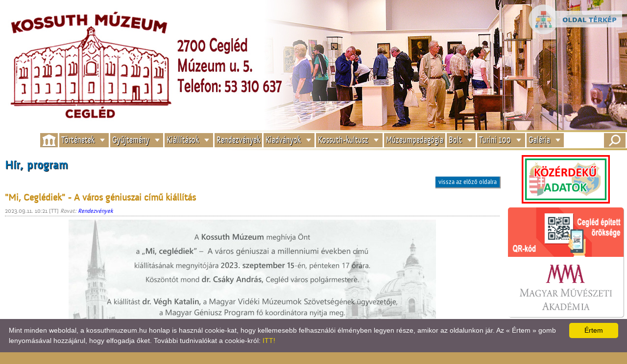

--- FILE ---
content_type: text/html; charset=utf-8
request_url: https://kossuthmuzeum.hu/index.php?t=hir&id=89&x=1713674580
body_size: 11885
content:
<!DOCTYPE html>
<html lang="hu_HU">
<head>

<title>KOSSUTH MÚZEUM CEGLÉD</title>
<meta http-equiv="Content-Type" content="text/html; charset=utf-8" />
<meta name="viewport" content="width=device-width, initial-scale=1.0">
<!-- [if IE]>
<meta http-equiv="X-UA-Compatible" value="IE=Edge">
<meta name="MSSmartTagsPreventParsing" content="true" />
<meta http-equiv="imagetoolbar" content="no" />
<![endif]-->
<meta name="DESCRIPTION" lang="hu-HU" content="A ceglédi Kossuth Múzeum honlapja" />


<!-- *************** //-->
<meta property="og:url" content="https://kossuthmuzeum.hu/index.php?t=hir&amp;id=89&amp;x=1713674580&amp;x=1768827420" />
<meta property="og:type" content="website" />
<meta property="og:title" content="&quot;Mi, Ceglédiek&quot; - A város géniuszai című kiállítás" />
<meta property="og:description" lang="hu-hu" content="" />
<meta property="og:site_name" content="kossuthmuzeum.hu" />
<meta property="og:image" content="https://kossuthmuzeum.hu/akt/tiny_kepek/meghivok/2023/mi_ceglediek_20230915.jpg?x=1768827420" />
<meta property="og:image:type" content="image/jpeg"/> 
<meta property="og:image:width" content="750" />
<meta property="og:image:height" content="353" />
<!-- *************** //-->
<meta name="keywords" lang="hu-hu" content="Cegléd, Cegled, ceglédi, cegledi, honlap, kossuth, múzeum, muzeum, museum, aktuális, kultúra" />
<meta name="author" lang="hu-hu" content="Tánczos Tibor" />
<link rel="shortcut icon" href="favicon.ico" type="image/x-icon" />

<!-- CSS -->
<link rel="stylesheet" href="include/w3.css">
<link rel="stylesheet" href="include/main.css">
<link rel="stylesheet" href="include/kozos.css" type="text/css" media="screen" />

<link rel="stylesheet" href="include/font-awesome.min.css">
<link rel="stylesheet" href="include/superfish.css" media="screen">
<link rel="stylesheet" href="include/superfish-navbar.css" media="screen">
<link rel="stylesheet" href="include/slicknav.css">
<link rel="stylesheet" href="lightbox/css/lightbox.css">
<link rel="stylesheet" href="include/magnific-popup.css">
<link rel="stylesheet" href="include/ui_totop.css">
<link rel="stylesheet" href="include/customscrollbar.css" type="text/css" media="screen" />
<link rel="stylesheet" href="include/chosen.css" type="text/css" media="screen" />
<link rel="stylesheet" href="include/tipsy.css" type="text/css" media="screen" />
<link rel="stylesheet" href="include/responsiveslides.css" type="text/css" media="screen" />

<!--
<link rel="stylesheet" href="include/supersized.css" type="text/css" media="screen" />
<link rel="stylesheet" href="include/supersized.shutter.css" type="text/css" media="screen" />
//-->

<!--[if IE 9]><link rel="stylesheet" href="include/main_ie9.css" type="text/css" /><![endif]-->
<!--[if IE 8]><link rel="stylesheet" href="include/main_ie8.css" type="text/css" /><![endif]-->
<!--[if IE 7]><link rel="stylesheet" href="include/main_ie7.css" type="text/css" /><![endif]-->
<link rel="stylesheet" href="lg/css/lightgallery.css" type="text/css" media="screen" />

<!-- JQUERY -->
<script src="include/jquery-1.12.4.min.js"></script>
<script src="include/tt_jquery.js"></script>
<script src="include/easing.js"></script>
<script type="text/javascript" src="include/tt_stick.js"></script>
<script src="include/jquery.slicknav.min.js"></script>
<script src="include/jquery_ui_totop.js"></script>
<script src="lightbox/js/lightbox.js"></script>
<script src="include/jquery.magnific-popup.min.js"></script>
<script src="include/hoverIntent.js"></script>
<script src="include/superfish.js"></script>
<script src="include/customscrollbar.js"></script>
<script src="include/chosen.jquery.min.js"></script>
<script src="include/tt_hscroll_comp.js"></script>
<script src="include/jquery.easing.min.js"></script>
<script src="include/jquery.jscroll.js"></script>
<script src="include/jquery.tipsy.js"></script>
<script src="lg/js/lightgallery-all.min.js"></script>
<script src="include/modernizr.min.js"></script>
<script src="include/respond.js"></script>
<script src="include/ticker.js"></script>
<script src="include/jquery.ticker.min.js"></script>
<script src="include/responsiveslides.min.js"></script>


<!-- FOR JQUERY LIGHTBOX TOUCH -->
<script src="include/jquery.event.move.js"></script>
<script src="include/jquery.event.swipe.js"></script>	
<script src="include/jquery-ui-slide.min.js"></script>

<!-- JS -->
<script src="include/index.js"></script>
<script src="include/jquery.index.js"></script>

<script type="text/javascript">
//<![CDATA[
var popW=900<sw ? 900 : Math.round(sw*0.9);
var popH=Math.round(sh*0.9)  //600<sh ? 600 : (sh*0.9);	

//******
var mobilSize=false; /* >800px */
function getMobilSize(){
	if($('#fej-menu').is(':visible'))	
	{
		mobilSize=false;
	}
	else{
		mobilSize=true;
	}
}

//Resize: smartresize in (tt_jquery.js)
$(window).smartresize(function(){
	
	//responsiveFonts();
	
	//refresh pdf-s
	if(jQuery.browser.chrome)
	{
		if(jQuery('.embPdf').length)
		{
			jQuery('.embPdf').each(function() { 
					var src= jQuery(this).attr('src');
					jQuery(this).attr('src',src);  
			});			
		}
	}

});	


function goToMobilMenu(){
	if( $('.slicknav_menu').find('.slicknav_btn.slicknav_collapsed').length )
	{	
		$('.slicknav_btn').trigger('click');
	}
	$('html, body').animate({scrollTop:0}, 'slow');
}

//***************************
function updateSlickMenu(){
	if( !$('.slicknav_nav').find('.menuHomeUpdated').length )
	{	
		$('.slicknav_nav').find('a>span.menuHome').append('<span class="menuHomeUpdated" style="margin-left:30px;white-space:nowrap">NYITÓLAP - HOME</span>');
	}
}


//***************************	
jQuery(document).ready(function($){
	
	$('.tt_search').on('click',function(){
		$('#searchDiv').slideToggle(400,function()
		{
			if ( $('#searchDiv').visible()) //true
			{
				setTimeout(function(){
					$('.search_inp').focus().select();
				},20);
			}
		});
	});	
	
	//responsiveFonts();
		
	getMobilSize();
	
	// normal menu fsmenu
	$('#fsmenu').superfish({	
		 cssArrows:true  
	});	
	
	//Fix menü position
	$('.fej-menu').ttSticky({
		top:	5,
		right:	32,
		zindex:	999
	});

	//mobil menu:slicknav
	$('#fsmenu').slicknav({
		label:		'MENÜ',
		beforeOpen: updateSlickMenu,
		duration:	1000,
		easingOpen:	"easeOutBounce"
	});		

	if ($.browser.msie  && parseInt($.browser.version, 10) === 7)
	{
		//fs-menu IE7 arrows:
		var lenyil='<span style="color:#fff;font-size:12px">&nbsp;&nbsp;&#9660;</span>';
		var jobbnyil='<span style="color:#fff;font-size:12px">&nbsp;&nbsp;&#9658;</span>';
		$('ul.sf-menu > li > a.sf-with-ul').append(lenyil);
		$('ul.sf-menu > li > ul > li a.sf-with-ul').append(jobbnyil);

		//tiny ktabla width javitas:
		$( ".ktabla" ).each(function( i ) {
			var kepW=$(this).find('img').outerWidth(true);
			$(this).width(kepW);
		});
	}

	
	jQuery('.modal').on('click',function(){
		var $t=$(this).data('msg');
		$('#modalTartalom').html($t);
		$('#modal').fadeIn(400);
	});	
	
/*
*/

	 // Chosen touch support.
    if ($('.chosen-container').length > 0)
	{
		$('.chosen-container').on('touchstart', function(e){
			e.stopPropagation(); e.preventDefault();
			// Trigger the mousedown event.
			$(this).trigger('mousedown');
		});
    }	

	/* jobb sávban */
	$(".ticker").jCarouselLite({
pause:true, //???????
auto:true, //???????
		
		vertical: true,
		hoverPause:true,
		visible: 2,
		//auto:500,
		speed:3000
	});

	/* Amire büszkék vagyunk */
	$("#ticker").ticker({
	controls: false,
	interval: 5000,
	effect: "fadeIn",
	duration: 1000
	});

	$('.infotool').on('mouseover', function(e){
		var h=$(this).height()-5;
		var text=$(this).data('title');
		var div='<span id="infotoolDiv">'+text+'</span>';
		$('body').append(div);
		var position = $(this).position();
		$("#infotoolDiv").css("top",(position.top +h) + "px").css("left",(position.left - 0) + "px").fadeIn(600); 		
	}).on('mouseout',function(){
		$('#infotoolDiv').remove();
	});
	
}); //end ready


//]]>
</script>

</head>

<body>


<div id="fb-root"></div>
<script language="javascript" type="text/javascript">
/* <![CDATA[ */
(function(d, s, id) {
  var js, fjs = d.getElementsByTagName(s)[0];
  if (d.getElementById(id)) return;
  js = d.createElement(s); js.id = id;
  js.src = 'https://connect.facebook.net/hu_HU/sdk.js#xfbml=1&version=v2.10';
  fjs.parentNode.insertBefore(js, fjs);
}(document, 'script', 'facebook-jssdk'));


jQuery(document).ready(function($) {
  $(window).on("load resize", function(){  
  setTimeout(function() {
  var container_width = $('#fbContainer').width();    
    $('#fbContainer').html('<div class="fb-page" ' + 
    'data-href="https://www.facebook.com/Kossuth-Múzeum-Cegléd-424234627643805"' +
    ' data-width="' + (container_width) + '" data-small-header="true" data-adapt-container-width="true" data-hide-cover="false" data-show-facepile="true"><div class="fb-xfbml-parse-ignore"><blockquote cite="http://www.facebook.com/IniciativaAutoMat"><a href="http://www.facebook.com/IniciativaAutoMat">Auto*Mat</a></blockquote></div></div>');
    FB.XFBML.parse( );    
  }, 100);  
}); 
});


/* ]]> */
</script>


<div id="modal" class="w3-modal">
	<div class="w3-modal-content ">
		<div class="w3-container">
			<span onclick="jQuery('#modal').fadeOut(400)" class="w3-closebtn">&times;</span>
			<div id="modalTartalom"></div>
		</div>
	</div>
</div>

<div class="mobilSearchContainer">
	<form  action="/index.php" method="pre" onsubmit="var r=/^\s*$/i; if(r.test(this.kerszo.value)){alert('Nincs mit keresni!\n\nÍrjon be egy\nkeresendő szót, vagy szótöredéket!');return false}else{return true}" style="display:inline">
		<input type="hidden" name="t" value="kereso" /> 
		<input type="text" name="kerszo" id="kerszo" value="" placeholder="keress!" class="searchInpMobil" />
		<input type="submit" value="keres" class="mobilSearchBtn" />
	</form>
</div>

<div class="layout-wrapper">

<header class="header" id="fej">

	<script type="text/javascript">
//<![CDATA[

$(function () {
	$("#slider1").responsiveSlides({
		maxwidth: 1920, //1280, // 1920,
		speed: 1500,
	});
	
	//$('#fejslider').find('.label').on("click",function(){document.location.href="index.php"}).css('cursor','pointer');
	
	//$('#fejslider > .cimer').css('cursor','pointer').on("click",function(){document.location.href="index.php"});
	
});

//]]>
</script>

<div id="fejslider" style="position:relative;display:table; margin:0 auto;z-index:998">
    <ul class="rslides" id="slider1">
		<li><a href="img/fejslider/04.jpg" data-lightbox="lightbox-fej" title="RENDEZVÉNY A MÚZEUM ELŐTT" class="zoomincursor"><img src="img/fejslider/04a.jpg" alt=""></a></li><li><a href="img/fejslider/06.jpg" data-lightbox="lightbox-fej" title="MÚZEUMOK ÉJSZAKÁJÁN" class="zoomincursor"><img src="img/fejslider/06a.jpg" alt=""></a></li><li><a href="img/fejslider/02.jpg" data-lightbox="lightbox-fej" title="KOSSUTH LAJOS CEGLÉDI BESZÉDE" class="zoomincursor"><img src="img/fejslider/02a.jpg" alt=""></a></li><li><a href="img/fejslider/03.jpg" data-lightbox="lightbox-fej" title="PATKÓS IRMA CEGLÉDI SZÍNÉSZNŐ HAGYATÉKA" class="zoomincursor"><img src="img/fejslider/03a.jpg" alt=""></a></li><li><a href="img/fejslider/01.jpg" data-lightbox="lightbox-fej" title="A CEGLÉDI KOSSUTH MŰZEUM ÉPÜLETE" class="zoomincursor"><img src="img/fejslider/01a.jpg" alt=""></a></li><li><a href="img/fejslider/05.jpg" data-lightbox="lightbox-fej" title="MÚZEUMOK ÉJSZAKÁJÁN" class="zoomincursor"><img src="img/fejslider/05a.jpg" alt=""></a></li>    </ul>

	<!--
	<div class="label cimer" style="position:absolute;left:10px;top:10px;width:8%;z-index:999"><img src="img/fejslider/cegled_cimer.png" class="opAni" style="width:100%;height:auto;border:0 none" alt="CEGLÉD CÍMER" /></div>
	//-->
	
	<!--
	<div class="" style="position:absolute;left:40px;bottom:5px;width:33%;z-index:998"><img src="img/fejslider/cegled_tobb_mit_gondolnad.png" class="opAni" style="width:100%;height:auto;border:0 none" alt="CEGLÉD TÖBB, MINT GONDOLNÁD" /></div>
	//-->
	
	<!--
	<div style="position:absolute;right:10px;top:15%;width:33%;z-index:998"><img src="img/fejslider/logo.png" style="width:100%;height:auto;border:0 none" alt="CEGLÉD TÖBB, MINT GONDOLNÁD" /></div>
	//-->
	
	<div class="label opAniToFull" style="position:absolute;right:10px;top:3%;width:15%;opacity:0.75;z-index:999"><a href="?t=oldalterkep"><img src="img/sitemap.png" style="width:100%;height:auto;border:0 none" alt="OLDALTÉRKÉP" /></a></div>	
	

	<!--
	<div class="lang_deutsch"><a href="javascript:alert('Bald...')"><img src="img/ico/deutsch.png" class="opAni" alt="DEUTSCH" title="DEUTSCH"  /></a></div>			
	
	<div class="lang_english"><a href="javascript:alert('Coming soon...')"><img src="img/ico/english.png" class="opAni" alt="ENGLISH" title="ENGLISH" /></a></div>	
	//-->
	
</div>
	<div class="fejlec">
	
		<!-- MENÜ -->		
		<div class="w3-row fej-menu" id="fej-menu" style="z-index:1; position:relative; margin:0 0 0 auto;">
			<div class="w3-row" id="fsmenuContainer">
				<div class="w3-row tt_menu_vonal_top">&nbsp;</div>
				
				<div class="w3-row tt_menu">
					<ul class="sf-menu" id="fsmenu">
	<li><a href="?t=fooldal"><span class='menuHome' alt='home' title='KEZDŐLAP' /></span></a></li>
	<li><a href="javascript:;">Történetek</a>
		<ul>
			<li><a href="?t=tortenetek">A Kossuth Múzeum története</a></li>
			<li><a href="?t=hetikeptar/hetikeptarak">Heti ceglédi KÉPtár</a></li>
			<li><a href="?t=udvozlet_cegledrol">Üdvözletünket küldjük Ceglédről</a></li>
		</ul>
	</li>
	<li><a href="javascript:;">Gyűjtemény</a>
		<ul>
			<li><a href="?t=gyujtemeny/attekintes">Áttekintés</a></li>
			<li><a href="?t=gyujtemeny/cegledi-kepeslapok">Ceglédi képeslapok</a></li>
			<li><a href="?t=gyujtemeny/gyaszjelentesek">Ceglédi gyászjelentések</a></li>
		</ul>
	</li>
	<li><a href="javascript:;">Kiállítások</a>
		<ul>
			<li><a href="javascript:;">Állandó kiállítások</a>
				<ul>
					<li><a href="?t=kiallitasok/allando-kiallitasok/tukor_valek">Tükör valék</a></li>
				</ul>
			</li>
			<li class="hasSub"><a href="?t=kiallitasok/idoszaki-kiallitasok">Időszaki kiállítások</a>
				<ul>
					<li><a href="?t=kiallitasok/idoszaki-kiallitasok/tudas_es_kozosseg">Tudás és közösség</a></li>
					<li><a href="?t=kiallitasok/idoszaki-kiallitasok/mi_ceglediek">Mi, ceglédiek</a></li>
					<li><a href="?t=kiallitasok/idoszaki-kiallitasok/100_ev_multan">100 év múltán</a></li>
				</ul>
			</li>
			<li><a href="javascript:;">Korábbi időszaki kiállítások</a>
				<ul>
					<li><a href="?t=kiallitasok/idoszaki-kiallitasok/feny_arnyek">Fény | Árnyék | Transzparencia – Ceglédi képzőművészet 2025</a></li>
					<li><a href="?t=kiallitasok/idoszaki-kiallitasok/targyak_es_tortenetek">Tárgyak és Történetek – A Kossuth Múzeum gyűjteményeinek új darabjai</a></li>
					<li><a href="?t=kiallitasok/idoszaki-kiallitasok/vasarok_piacok_portekak">Vásárok, piacok, portékák</a></li>
					<li><a href="?t=kiallitasok/idoszaki-kiallitasok/patkos_irma">Patkó Irma színművésznő</a></li>
					<li><a href="?t=kiallitasok/idoszaki-kiallitasok/oldal_lajos">Oldal Lajos (1894-1979) festőművész kiállítása</a></li>
					<li><a href="javascript:;">Bíbor és arany</a>
						<ul>
							<li><a href="?t=kiallitasok/idoszaki-kiallitasok/bibor-es-arany/01">A Kossuth-kultusz ceglédi hagyománya</a></li>
							<li><a href="?t=kiallitasok/idoszaki-kiallitasok/bibor-es-arany/02">Bevezető a Kossuth-kultuszról</a></li>
							<li><a href="?t=kiallitasok/idoszaki-kiallitasok/bibor-es-arany/03">A ceglédi Kossuth-kultusz</a></li>
							<li><a href="?t=kiallitasok/idoszaki-kiallitasok/bibor-es-arany/04">Az utazó államférfi</a></li>
							<li><a href="?t=kiallitasok/idoszaki-kiallitasok/bibor-es-arany/05">Kossuth Lajos kézírásos hagyatéka az emigrációból</a></li>
							<li><a href="?t=kiallitasok/idoszaki-kiallitasok/bibor-es-arany/06">A ceglédi Kossuth-kultusz 1877-1894. A ceglédiek turini látogatása, 1877. január 24.</a></li>
							<li><a href="?t=kiallitasok/idoszaki-kiallitasok/bibor-es-arany/07">Fotók Kossuth Lajosról</a></li>
							<li><a href="?t=kiallitasok/idoszaki-kiallitasok/bibor-es-arany/08">A ceglédi Kossuth-kultusz 1894-től napjainkig</a></li>
							<li><a href="?t=kiallitasok/idoszaki-kiallitasok/bibor-es-arany/09">A ceglédi Kossuth-kultusz 120 éves a ceglédi Kossuth-szobor</a></li>
							<li><a href="?t=kiallitasok/idoszaki-kiallitasok/bibor-es-arany/10">Kossuth-ábrázolások a képzőművészetben</a></li>
							<li><a href="?t=kiallitasok/idoszaki-kiallitasok/bibor-es-arany/11">A magyar nemzet élő eszményesülése</a></li>
							<li><a href="?t=kiallitasok/idoszaki-kiallitasok/bibor-es-arany/12">Kossuth Lajos képeslapokon</a></li>
							<li><a href="?t=kiallitasok/idoszaki-kiallitasok/bibor-es-arany/13">Kossuth Lajos bélyegeken, emlékbélyegzőkön, emlékborítékokon</a></li>
							<li><a href="?t=kiallitasok/idoszaki-kiallitasok/bibor-es-arany/14">Kossuth Lajos plakátokon</a></li>
							<li><a href="?t=kiallitasok/idoszaki-kiallitasok/bibor-es-arany/15">Kossuth Lajos és a Kossuth-címer</a></li>
							<li><a href="?t=kiallitasok/idoszaki-kiallitasok/bibor-es-arany/16">Kossuth Lajos emléktárgyakon</a></li>
							<li><a href="?t=kiallitasok/idoszaki-kiallitasok/bibor-es-arany/17">Kossuth Lajos papírpénzeken, kitüntetéseken, jelvényeken, érmeken, érméken</a></li>
						</ul>
					</li>
				</ul>
			</li>
		</ul>
	</li>
	<li><a href="?t=rendezvenyek">Rendezvények</a></li>
	<li><a href="javascript:;">Kiadványok</a>
		<ul>
			<li><a href="?t=kiadvanyok/kepeslapok">Képeslapok</a></li>
			<li><a href="?t=kiadvanyok/hirmondo">Múzeumi hírmondó</a></li>
		</ul>
	</li>
	<li><a href="javascript:;">Kossuth-kultusz</a>
		<ul>
			<li><a href="?t=kossuth-kultusz/gyujtemeny">A Kossuth Múzeum Kossuth Gyűjteménye</a></li>
			<li><a href="?t=kiallitasok/idoszaki-kiallitasok/bibor-es-arany/01">Bíbor és arany - időszaki kiállítás</a></li>
			<li><a href="?t=kossuth-kultusz/emlekhelyek">Emlékhelyek</a></li>
			<li><a href="?t=kossuth-kultusz/kiadvanyok">Kiadványok, emléktárgyak</a></li>
			<li><a href="?t=kossuth-kultusz/esemenyek">Események</a></li>
		</ul>
	</li>
	<li><a href="?t=muzeumpedagogia">Múzeumpedagógia</a></li>
	<li><a href="javascript:;">Bolt</a>
		<ul>
			<li><a href="?t=bolt/bolt-kepeslapok">Képeslapok</a></li>
			<li><a href="?t=bolt/bolt-kiadvanyok">Kiadványok</a></li>
			<li><a href="?t=bolt/bolt-cegledi-fuzetek">Ceglédi Füzetek</a></li>
			<li><a href="?t=bolt/bolt-emlekpohar">Emlékpohár</a></li>
			<li><a href="?t=bolt/bolt-hutomagnes">Hűtőmágnes</a></li>
			<li><a href="?t=bolt/bolt-konyvjelzok">Könyvjelzők</a></li>
			<li><a href="?t=bolt/bolt-oklevel">Oklevél</a></li>
			<li><a href="?t=bolt/bolt-varoscimer">Városcímer</a></li>
		</ul>
	</li>
	<li><a href="javascript:;">Turini 100</a>
		<ul>
			<li><a href="?t=turini100/evkonyvek">A ceglédi Turini Százas Küldöttség<br />Múzeumbaráti Kör Évkönyve</a></li>
			<li><a href="?t=turini100/tablo">Az 1877-es küldöttség tagjai</a></li>
			<li><a href="?t=turini100/kiadvanyok">Kiadványok</a></li>
			<li><a href="?t=turini100/tortenetek">Történetek</a></li>
		</ul>
	</li>
	<li><a href="javascript:;">Galéria</a>
		<ul>
			<li><a href="?t=keptarak">Képtárak</a></li>
			<li><a href="?t=videok">Videók</a></li>
		</ul>
	</li>
</ul>
					<div class="tt_search"></div>
				</div>
					
				<div class="w3-row" id="searchDiv" style="display:none;clear:both;padding:5px;">
					<div style="float:right; color:#fff;"  >
						<form  action="" method="pre" onsubmit="var r=/^\s*$/i; if(r.test(this.kerszo.value)){alert('Nincs mit keresni!\n\nÍrjon be egy\nkeresendő szót, vagy szótöredéket!');return false}else{return true}" style="display:inline">
							<input type="hidden" name="t" value="kereso" /> 
							<input type="text" name="kerszo" id="kerszo" class='normal_kerszo search_inp' autofocus value="" placeholder="keress!" style="color:#000!important; padding-left:3px;" /><i class="lupeForInput fa fa-search"></i>
							<input type="submit" value="keres" class="keresogomb w3-btn" style="padding:3px;margin:3px;" />
						</form>
					</div>
				</div>
				<div class="w3-row tt_menu_vonal_bottom">&nbsp;</div>	
			</div>		
		</div>
			</div>
</header>


<article class="main">
<h1 class='cim'>Hír, program</h1>

<div style='text-align:right;margin-bottom:8px;'><button type='button' onclick="history.go(-1)" class='gomb2'>vissza az előző oldalra</button>
</div>
<div id='akt_cont_89' class='akt_cont'>
<h2 id='akt_cim_89' class='akt_cim'>
"Mi, Ceglédiek" - A város géniuszai című kiállítás
</h2>
<div class="akt_datum">2023.09.11. 10:21  [TT] <em>Rovat: <a href="?t=programok">Rendezvények</a></em>
</div>
<p><img class="kcenter" style="max-width: 750px; max-height: auto;" src="akt/tiny_kepek/meghivok/2023/mi_ceglediek_20230915.jpg" alt="" /></p><div class="w3-row" class="hir-lab">
<div class="w3-half ratingTableContainer" id="rate89Val">
<table class='ratingTable'>
			<tr>
			<td class='cell1'>Értékelés:</td>
			<td class='cell2'>
				<ul id='rateUl89' class="rating threestar">
					<li class="one"><a href="javascript:rat('89','1')" title="1 Star">1</a></li>
					<li class="two"><a href="javascript:rat('89','2')" title="2 Stars">2</a></li>
					<li class="three"><a href="javascript:rat('89','3')" title="3 Stars">3</a></li>
					<li class="four"><a href="javascript:rat('89','4')" title="4 Stars">4</a></li>
					<li class="five"><a href="javascript:rat('89','5')" title="5 Stars">5</a></li>
				</ul>
			</td>
			<td class='cell3'><em><strong>2.71</strong>/7</em></td>
			</tr>
			</table></div>
<!-- AddTofacebook -->
<div style='float:right' class="fb-share-button_ tipsy_se" data-href="https://kossuthmuzeum.hu/index.php?t=hir&amp;id=89&amp;x=1768827420" title="Megosztás a Facebook-on"></div>
<!-- AddTofacebook -->
</div>
<!-- container vége -->






<script type='text/javascript'>
//<![CDATA[
function rat(id,r){
	document.getElementById('rate'+id+'Val').innerHTML=r;
	var cl="";
	switch(r)
	{
		case '1':
  			cl="rating onestar";
  			break;
		case '2':
			cl="rating twostar";
			break;
		case '3':
			cl="rating threestar";
			break;
		case '4':
			cl="rating fourstar";
			break;
		case '5':
			cl="rating fivestar";
			break;
		default:
			cl="rating nostar";
	}
	var div='rate'+id+'Val';
	
	jQuery.ajax({
		url: 'akt/update_rating.php',
		type: 'post',
		data: {'id':id,'r':r},
		dataType: "html",
		beforeSend: function(x)
		{
			if( (typeof(div)=='string') && div!='')
			{
				jQuery("#"+div).html("<div style='text-align:center;padding:20px'><img src='img/ajax.gif' alt='Betölt' /><br />Betölt</div>");
			}
		},
		success: function(data)
		{
			jQuery("#"+div).html(data);
		},
		error: function(XMLHttpRequest, textStatus, errorThrown)
		{
			alert("XMLHttpRequest=" + XMLHttpRequest.responseText + "\ntextStatus=" + textStatus + "\nerrorThrown=" + errorThrown);
		}
	});
}
//]]>
</script>





</div></article>
		
	<aside class="aside jobbsav">
	
		<!-- KÖZÉRDEKŰ: //-->
		<a href="?t=kozerdeku/kozerdeku-adatok"><img src="img/kozerdeku_adatok.png" class="opAni" style="display: block; width: 180px; height: 99px; border: 0px none; margin: 0px auto 8px; opacity: 1;" alt="KÖZÉRDEKŰ ADATOK" title="KÖZÉRDEKŰ ADATOK"></a>
		
		
		<!-- QR: //-->
		<a href="?t=qr"><img src="banners/qr.png" class="opAni r5shadow" style="display: block; width: 250px; height: 224px; border: 0px none; margin: 0px auto 3px; opacity: 1;" alt="CEGLÉD ÉPÍTETT ÖRÖKSÉGE" title="CEGLÉD ÉPÍTETT ÖRÖKSÉGE">
		<p style="text-align:center;font-size:85%;margin-bottom:10px">A projekt a Magyar Művészeti Akadémia támogatásával valósult meg.</p></a>		
		
		
		<!-- NKA: //-->
		<a href="?t=nka"><img src="banners/nka.png" class="opAni r5shadow" style="display: block; width: 250px; height: 224px; border: 0px none; margin: 0px auto 10px; opacity: 1;" alt="NKA" title="NKA">
		<p style="text-align:center;font-size:85%;margin-bottom:10px">NKA pályázatok</p></a>
		
		<!-- GDPR: //-->	
		<a href="?t=adatvedelem/adatvedelmi-tajekoztatok"><img src="img/banners/gdpr.jpg" class="opAnir r5shadow" style="display:block; width:250px; border:0 none; margin:0 auto 8px auto" alt="GDPR" title="GDPR" /></a>

		<!-- ESEMÉNYNAPTÁR: //-->
		<div class="box">
			<h1 class="csCim">Eseménynaptár</h1>
			<div id="naptar_div">
				
<script type="text/javascript">
//<![CDATA[
//********************
function updateCalendar()
{
	var date_year	=document.calendar_form.date_year.value;
	var date_month	=document.calendar_form.date_month.value;

	jQuery.ajax({
		url: "naptar.php",
		type: "post",
		data: ({'date_year':date_year,'date_month':date_month,'esd':''}),
		dataType: "html",
		success: function(data)
		{
			jQuery('#naptar_div').html(data);
		}
	});
}

//********************
function calMonthPager(x)
{
	var currY=document.calendar_form.date_year.selectedIndex;
	var newY=currY;
	var currM=document.calendar_form.date_month.selectedIndex;
	var newM=document.calendar_form.date_month.selectedIndex+x;
	
	switch(newM)
	{
		case -1:
			newM=11;
			if(newY>=1)
			{
				newY=currY-1;
			}
			break;

		case 12:
			newM=0;
			if(newY<=6)
			{
				newY=currY+1;
			}
			break;
	}
	document.calendar_form.date_year.selectedIndex=newY;
	document.calendar_form.date_month.selectedIndex=newM;
	updateCalendar();
}
//********************
function cc(x){
	document.calendar_form.esd.value=x;
	document.calendar_form.submit();
}
//]]>
</script>

<table id='calendar'>
<col />
<col />
<col />
<col />
<col />
<col />
<col />
<tr>
<th colspan='7' class='datum'>

<form name='calendar_form' action='?t=fooldal' method='post' style='display:inline'>
<input type='hidden' name='esd' id='esd' value='' />

<select name='date_year' class='date_year' id='date_year' onchange="updateCalendar()">
<option value='2016'>2016</option>
<option value='2017'>2017</option>
<option value='2018'>2018</option>
<option value='2019'>2019</option>
<option value='2020'>2020</option>
<option value='2021'>2021</option>
<option value='2022'>2022</option>
<option value='2023'>2023</option>
<option value='2024'>2024</option>
<option value='2025'>2025</option>
<option value='2026' selected='selected'>2026</option>
<option value='2027'>2027</option>
<option value='2028'>2028</option>
<option value='2029'>2029</option>
<option value='2030'>2030</option>
<option value='2031'>2031</option>
</select>

<select name='date_month' class='date_month' id='date_month' onchange="updateCalendar()">
<option value='01' selected='selected'>január</option>
<option value='02'>február</option>
<option value='03'>március</option>
<option value='04'>április</option>
<option value='05'>május</option>
<option value='06'>június</option>
<option value='07'>július</option>
<option value='08'>augusztus</option>
<option value='09'>szeptember</option>
<option value='10'>október</option>
<option value='11'>november</option>
<option value='12'>december</option>
</select><a href='javascript:;' onclick="calMonthPager(-1)"  title='december'><span class="faw prev_month">&#xf0d9;</span></a><a href='javascript:;' onclick="calMonthPager(+1)"  title='február'><span class="faw next_month">&#xf0da;</span></a></form>
</th>
</tr>

<tr class='hetnapok'>
<th>Hé</th>
<th>Ke</th>
<th>Sz</th>
<th>Cs</th>
<th>Pé</th>
<th>Sz</th>
<th class='vasarnap'>Va</th>
</tr>

<tr>
<td class='ures'>&nbsp;</td>
<td class='ures'>&nbsp;</td>
<td class='ures'>&nbsp;</td>
<td><a href='?t=akt/napi_esemenyek&amp;esd=1767225600' title='2026.01.01.'>1</a></td>
<td><a href='?t=akt/napi_esemenyek&amp;esd=1767312000' title='2026.01.02.'>2</a></td>
<td><a href='?t=akt/napi_esemenyek&amp;esd=1767398400' title='2026.01.03.'>3</a></td>
<td><a href='?t=akt/napi_esemenyek&amp;esd=1767484800' title='2026.01.04.'>4</a></td>
</tr>
<tr>
<td><a href='?t=akt/napi_esemenyek&amp;esd=1767571200' title='2026.01.05.'>5</a></td>
<td><a href='?t=akt/napi_esemenyek&amp;esd=1767657600' title='2026.01.06.'>6</a></td>
<td><a href='?t=akt/napi_esemenyek&amp;esd=1767744000' title='2026.01.07.'>7</a></td>
<td><a href='?t=akt/napi_esemenyek&amp;esd=1767830400' title='2026.01.08.'>8</a></td>
<td><a href='?t=akt/napi_esemenyek&amp;esd=1767916800' title='2026.01.09.'>9</a></td>
<td><a href='?t=akt/napi_esemenyek&amp;esd=1768003200' title='2026.01.10.'>10</a></td>
<td><a href='?t=akt/napi_esemenyek&amp;esd=1768089600' title='2026.01.11.'>11</a></td>
</tr>
<tr>
<td><a href='?t=akt/napi_esemenyek&amp;esd=1768176000' title='2026.01.12.'>12</a></td>
<td><a href='?t=akt/napi_esemenyek&amp;esd=1768262400' title='2026.01.13.'>13</a></td>
<td><a href='?t=akt/napi_esemenyek&amp;esd=1768348800' title='2026.01.14.'>14</a></td>
<td><a href='?t=akt/napi_esemenyek&amp;esd=1768435200' title='2026.01.15.'>15</a></td>
<td><a href='?t=akt/napi_esemenyek&amp;esd=1768521600' title='2026.01.16.'>16</a></td>
<td><a href='?t=akt/napi_esemenyek&amp;esd=1768608000' title='2026.01.17.'>17</a></td>
<td><a href='?t=akt/napi_esemenyek&amp;esd=1768694400' title='2026.01.18.'>18</a></td>
</tr>
<tr>
<td class='ma'><a href='?t=akt/napi_esemenyek&amp;esd=1768780800' title='2026.01.19.'>19</a></td>
<td><a href='?t=akt/napi_esemenyek&amp;esd=1768867200' title='2026.01.20.'>20</a></td>
<td><a href='?t=akt/napi_esemenyek&amp;esd=1768953600' title='2026.01.21.'>21</a></td>
<td><a href='?t=akt/napi_esemenyek&amp;esd=1769040000' title='2026.01.22.'>22</a></td>
<td><a href='?t=akt/napi_esemenyek&amp;esd=1769126400' title='2026.01.23.'>23</a></td>
<td><a href='?t=akt/napi_esemenyek&amp;esd=1769212800' title='2026.01.24.'>24</a></td>
<td><a href='?t=akt/napi_esemenyek&amp;esd=1769299200' title='2026.01.25.'>25</a></td>
</tr>
<tr>
<td><a href='?t=akt/napi_esemenyek&amp;esd=1769385600' title='2026.01.26.'>26</a></td>
<td><a href='?t=akt/napi_esemenyek&amp;esd=1769472000' title='2026.01.27.'>27</a></td>
<td><a href='?t=akt/napi_esemenyek&amp;esd=1769558400' title='2026.01.28.'>28</a></td>
<td><a href='?t=akt/napi_esemenyek&amp;esd=1769644800' title='2026.01.29.'>29</a></td>
<td><a href='?t=akt/napi_esemenyek&amp;esd=1769731200' title='2026.01.30.'>30</a></td>
<td><a href='?t=akt/napi_esemenyek&amp;esd=1769817600' title='2026.01.31.'>31</a></td>
<td class='ures'>&nbsp;</td>
</tr>
</table>
			</div>
		</div>
		
		<!-- Aktuális (Következő) programok //-->
		<div id="next_programs">

<div class="box">
<h1 class='csCim'>Aktuális programok</h1>
<span style='color:#999'>2025.12.04. - 2026.04.12.</span>
<div style='color:#999;margin-bottom:6px;'><a href="?t=akt/napi_esemenyek&amp;esd=1776038399#akt_cont_105"><b>100 év múltán - kiállítás megnyitó</b></a></div>
<span style='color:#999'>2025.09.16. - 2026.09.25.</span>
<div style='color:#999;margin-bottom:6px;'><a href="?t=akt/napi_esemenyek&amp;esd=1790380799#akt_cont_102"><b>TUDÁS ÉS KÖZÖSSÉG</b></a></div>
</div>
</div>

		
		<h1 class="csCim">Heti ceglédi képtár</h1>
<div id="tickerContainer">
<div class="ticker">
<ul>
<li><a href='?t=keptar/keptar&amp;id=21'><img src="keptar/keptarak/21.jpg" class="opAni zoomincursor" alt="" />
								<h1>Ünnepi Kossuth Hét Cegléden 1948-ban</h1></a></li><li><a href='?t=keptar/keptar&amp;id=59'><img src="keptar/keptarak/59.jpg" class="opAni zoomincursor" alt="" />
								<h1>Kútfúrás a Népbank udvarán</h1></a></li><li><a href='?t=keptar/keptar&amp;id=36'><img src="keptar/keptarak/36.jpg" class="opAni zoomincursor" alt="" />
								<h1>A ceglédi tanyasi tanítókról</h1></a></li><li><a href='?t=keptar/keptar&amp;id=54'><img src="keptar/keptarak/54.jpg" class="opAni zoomincursor" alt="" />
								<h1>Megérkezés Ceglédre</h1></a></li><li><a href='?t=keptar/keptar&amp;id=50'><img src="keptar/keptarak/50.jpg" class="opAni zoomincursor" alt="" />
								<h1>Az Ofotért</h1></a></li><li><a href='?t=keptar/keptar&amp;id=62'><img src="keptar/keptarak/62.jpg" class="opAni zoomincursor" alt="" />
								<h1>A ceglédi Vasutas Dalkarról</h1></a></li><li><a href='?t=keptar/keptar&amp;id=41'><img src="keptar/keptarak/41.jpg" class="opAni zoomincursor" alt="" />
								<h1>A Czeglédi Népbank Rt. épülete</h1></a></li><li><a href='?t=keptar/keptar&amp;id=63'><img src="keptar/keptarak/63.jpg" class="opAni zoomincursor" alt="" />
								<h1>Lelkünknek szent szerzeménye</h1></a></li><li><a href='?t=keptar/keptar&amp;id=17'><img src="keptar/keptarak/17.jpg" class="opAni zoomincursor" alt="" />
								<h1>A Gubody utcában</h1></a></li><li><a href='?t=keptar/keptar&amp;id=49'><img src="keptar/keptarak/49.jpg" class="opAni zoomincursor" alt="" />
								<h1>Kezdődik az iskola!</h1></a></li></ul>
</div>
</div>

		<!-- TÉRKÉP: //-->	
		<div id="terkep" class="box" style="margin:0;padding:0">
			<h1 class="csCim">Térkép</h1>
			<iframe src="https://www.google.com/maps/embed?pb=!1m18!1m12!1m3!1d8127.830478188681!2d19.796230716446168!3d47.17080326369306!2m3!1f0!2f0!3f0!3m2!1i1024!2i768!4f13.1!3m3!1m2!1s0x0%3A0x38f2f9bafa722937!2sKossuth+M%C3%BAzeum+Cegl%C3%A9d!5e0!3m2!1shu!2shu!4v1467973631499" style="width:100%;height:auto;" frameborder="0" style="border:0" allowfullscreen></iframe>
		</div>			

	</aside>	



<!-- Footer  -->
<footer class="footer  w3-container lab">
		
	<div class="lab-wrapper">
		<section class="lab-columns">
			<div class="lab-column k">
				<h2 style="text-align: center;">Amire büszkék vagyunk...</h2>
<p><a href="html_oldalak/tiny_kepek/html/fooldal/unesco_n.jpg" target="_blank" rel="noopener noreferrer" data-lightbox="lightbox-buszke"><img class="kcenter radius10" style="width: 350px; height: auto;" src="html_oldalak/tiny_kepek/html/fooldal/unesco.jpg" /></a></p>
<br style='clear:both' />

	
			</div>
			
			<div class="lab-column z" >
				<h2 id="informacio" style="text-align: center;">Információ</h2>
<p>&nbsp;</p>
<h2><strong>Belépődíj:</strong></h2>
<p>&nbsp;</p>
<p>Az árak 2025.10.01-jétől megváltoztak.<br /><strong><a class="link_pdf" href="html_oldalak/tiny_files/pdf/belepo_arak/belepojegy_arak_20251001.pdf" target="_blank" rel="noopener noreferrer">A részletes információkért kattintson ide!&nbsp;</a></strong></p>
<p>&nbsp;</p>
<hr class="divider2" style="margin-top: -1em;" />
<h2 id="nyitvatartas"><strong>Nyitva tartás:</strong></h2>
<p><span style="color: #339966;"><strong>keddtől vasárnapi 9-17 óráig.</strong></span></p>
<p><span style="color: #ff0000;">HÉTFŐN ZÁRVA</span></p>
<p>&nbsp;</p>
<p>&nbsp;</p>
<hr class="divider2" style="margin-top: -1em;" />
<h2><strong>Munkatársak:</strong></h2>
<p>Zakar József igazgató, múzeumpedagógus&nbsp;<a class="elevel" href="#" data-u="zakarjozsef">Kattintson ide!</a></p>
<p>&nbsp;</p>
<p>Farkas Ildikó gyűjteménykezelő</p>
<p>Gyura Sándor etnográfus&nbsp; <a class="elevel" href="#" data-u="gyurasandor">Kattintson ide!</a></p>
<p>Kisfaludi István kiállításrendező, fényképész</p>
<p>Mala Enikő restaurátor</p>
<p>Reznák Erzsébet történész&nbsp; <a class="elevel" href="#" data-u="reznakerzsebet">Kattintson ide!</a></p>
<p>Tánczos Tibor webmester&nbsp;<a class="elevel" href="#" data-u="tanczostibor">Kattintson ide!</a></p>
<br style='clear:both' />

				<hr class="divider2" style="margin-top:-1em"/>
				
				<div id="fb" class="box box_fb">
					<h1 class="csCim">Facebook oldalunk</h1>
					<div id="fbContainer"  style="display:table; width:100%; margin:0 auto;	text-align:center;">
						<div class="fb-page" data-href="https://www.facebook.com/Kossuth-Múzeum-Cegléd-424234627643805" data-width="700" data-small-header="false" data-hide-cover="false" data-show-facepile="true" adapt_container_width="true"></div>
					</div>
				</div>				
			</div>
		  
			<div class="lab-column b">
				<h2 id="elerhetosegeink" style="text-align: center;">Elérhetőségeink</h2>
<table style="margin: 8px auto; border-spacing: 2px;">
<tbody>
<tr>
<td style="vertical-align: top; text-align: right;"><img class="kcenter" style="width: 50px; height: auto;" src="html_oldalak/tiny_kepek/iconok/cim.png" /></td>
<td>
<p><strong>Kossuth Múzeum</strong></p>
<p><strong>2700 Cegléd, Múzeum utca 5.</strong></p>
</td>
</tr>
<tr>
<td style="vertical-align: top; text-align: right;"><img class="kcenter" style="width: 50px; height: auto;" src="html_oldalak/tiny_kepek/iconok/tel.png" /></td>
<td><strong>+36 (53) 310 637</strong></td>
</tr>
<tr>
<td style="vertical-align: top; text-align: right;"><img class="kcenter" style="width: 50px; height: auto;" src="html_oldalak/tiny_kepek/iconok/mail.png" /></td>
<td><a class="elevel" href="#" data-u="kossuthmuzeum">Kattintson ide!</a></td>
</tr>
<tr>
<td style="vertical-align: top; text-align: right;"><img class="kcenter" style="width: 50px; height: auto;" src="html_oldalak/tiny_kepek/iconok/facebook.png" /></td>
<td><strong><a href="https://www.facebook.com/Kossuth-Múzeum-Cegléd-424234627643805" target="_blank" rel="noopener noreferrer">Kossuth-Múzeum-Cegléd</a></strong></td>
</tr>
<tr>
<td style="vertical-align: top; text-align: right;"><img class="kcenter" style="width: 50px; height: auto;" src="html_oldalak/tiny_kepek/iconok/facebook.png" /></td>
<td><strong><a href="https://www.facebook.com/Turini-Sz%C3%A1zas-K%C3%BCld%C3%B6tts%C3%A9g-M%C3%BAzeumbar%C3%A1ti-K%C3%B6r-852808361428231" target="_blank" rel="noopener noreferrer">Turini-Százas-Küldöttség- - Múzeumbaráti-Kör</a></strong></td>
</tr>
<tr>
<td style="vertical-align: top; text-align: right;"><img class="kcenter" style="width: 50px; height: auto;" src="html_oldalak/tiny_kepek/iconok/facebook.png" /></td>
<td><strong><a href="https://www.facebook.com/A-cegl%C3%A9di-fogolyt%C3%A1bor-1944-1946-486245861540849" target="_blank" rel="noopener noreferrer">A-ceglédi-fogolytábor-1944-1946</a></strong></td>
</tr>
</tbody>
</table>
<p style="text-align: center;"><a href="index.php?t=irjon-nekunk"><strong>@ ÍRJON NEKÜNK!</strong></a></p>
<p style="text-align: center;"><strong><a href="index.php?t=irjon-nekunk#utvonalterv">ÚTVONAL TERVEZÉS</a></strong></p>
<div style="display: none;"><a title="ankara eşya depolama" href="https://www.depolamaankara.com/">ankara eşya depolama</a> <a title="ankara web tasarım" href="https://www.webankaratasarim.com/">ankara web tasarım</a><a title="termal kamera" href="http://www.sentezgroup.com.tr/termal/">termal kamera</a> <a title="ankara tercüme" href="http://firattercume.com.tr/">ankara Tercüme</a></div>
<br style='clear:both' />

	

				
			</div>
		</section>	
	</div>
	
	
	

	<div style="font-size:80%;margin-top:10px;">
<p>A lap <b>0.116</b> másodperc alatt készült el. | 
<a href="?t=copyright">Copyright 2026 &copy; kossuthmuzeum.hu</a>, design by: <span style="display:inline-block;"><a class="elevel" href="#" data-u="tanczostibor" style="font-weight:normal;padding:0 4px;">Tánczos Tibor</a></span> | <a href="?t=irjon-nekunk">ÍRJON NEKÜNK!</a> | <a href="?t=oldalterkep">OLDALTÉRKÉP</a> | <a href="?t=impresszum">IMPRESSZUM</a> |<br />
A látogatók száma 2020.12.1-jétől: <b>1924832</b> | Ebben a hónapban: <b>30423</b> | Ma: <b>1208</b> | jelenleg: <b>7</b> | <a href='javascript:;' onclick="popframe('stat/statistic.php?l=m','STATISZTIKA',popW,'410','m').show()"><i class='fa fa-bar-chart'></i> Statisztika</a></p>
</div>
</footer>

</div> <!-- layout-wrapper vége -->
	
	

	<div class="w3-container footerlab">
<!--			
		<a class="modal" data-msg="<p style='text-align:center;color:red'>Itt lenne valami link: <a href='http://www.cegled.hu'  target='_blank'>CEGLÉD</a>">Kattints ide!</a>
//-->			
	</div>

	
<script type="text/javascript" id="cookieinfo"
	src="include/cookie_warning.js"
	data-bg="#645862"
	data-fg="#FFFFFF"
	data-link="#F1D600"
	data-cookie="CookieInfoScript"
	data-text-align="left"
	data-moreinfo="?t=adatvedelem/cookie-tajekoztato"
	data-message="Mint minden weboldal, a kossuthmuzeum.hu honlap is használ cookie-kat, hogy kellemesebb felhasználói élményben legyen része, amikor az oldalunkon jár. Az &laquo; Értem &raquo; gomb lenyomásával hozzájárul, hogy elfogadja őket. További tudnivalókat a cookie-król:"	
	data-linkmsg ="ITT!"
    data-close-text="Értem">
</script>

<div id="bottomMobilBtn" class="faw" onclick="goToMobilMenu()"></div>
		
</body>
</html>



--- FILE ---
content_type: text/css
request_url: https://kossuthmuzeum.hu/include/main.css
body_size: 39513
content:
@font-face {
	font-family: 'courgette';
	src: 	url('../fonts/courgette.eot');
	src: 	url('../fonts/courgette.eot?#iefix') format('embedded-opentype'),	
			url('../fonts/courgette.woff') format('woff'),
			url('../fonts/courgette.ttf') format('truetype');  
	font-style: normal;
	font-weight: 400;
}

@font-face {
  font-family: 'fontawesome';
  font-style: normal;
  font-weight: normal;
  src: url('../fonts/fontawesome-webfont.eot');
  src: url('../fonts/fontawesome-webfont.eot?#iefix') format('eot'), 
  url('../fonts/fontawesome-webfont.woff') format('woff'), 
  url('../fonts/fontawesome-webfont.ttf') format('truetype'), 
  url('../fonts/fontawesome-webfont.svg#FontAwesomeRegular') format('svg');
}

@font-face {
    font-family: 'aniversregular';
    src: url('../fonts/anivers-regular-webfont.eot');
    src: url('../fonts/anivers-regular-webfont.eot?#iefix') format('embedded-opentype'),
         url('../fonts/anivers-regular-webfont.woff') format('woff'),
         url('../fonts/anivers-regular-webfont.ttf') format('truetype');
    font-weight: normal;
    font-style: normal;

}

body{
	margin:0;
}

html,
body {
  height: 100%;
}

html { 
	background: #c19e5c url(../img/bg5.jpg) top center no-repeat fixed;
}


/* ****************** */
.mobilSearchContainer,
#bottomMobilBtn,
.slicknav_menu {
	display:none;
}

@media only screen and (max-width: 750px) {	
	.fej-menu{
		display:none;
	}
	
	.mobilSearchContainer,
	#bottomMobilBtn,
	.slicknav_menu {
		display:block;
	}
}  


/* ***************** */
.mobilSearchContainer{
	position:absolute;
	width:auto;
	left:8px;
	top:10px;
	background-color:#000;
	color:#fff;
	padding:5px;
	border-radius:5px;
}

.searchInpMobil{
	width:150px;
	font-size:0.875em;
	padding:2px 40px 2px 2px;
	margin:0;
	color:#000!important;
	border:0 none;
	outline: none;
}

.mobilSearchBtn{
	width:46px;
	border:0 none;
	padding:2px;
	margin:0 0 0 -40px;
	font-size:0.875em;
	color:#fff;
	background-color:#000;
	outline: none;	
}

/* LAYOUT ***************************************************** */
.layout-wrapper {
	display: flex; 
	max-width:1280px;
	margin:0 auto;
	flex-flow: row wrap;
	justify-content:center;
	
	
}

.layout-wrapper > * {
	padding: 10px;
	flex: 1 100%;
	margin-top:0; /* 4px; */
	background:#fff;	
}

.layout-wrapper header.header {
	margin-top:0;
	background:transparent!important;
}

.layout-wrapper .footer {

}

.layout-wrapper .main {
	text-align: left;
}

.layout-wrapper .jobbsav {
	padding:10px 7px 10px 7px;

	
	flex: 1 0 250px;
	
	/*
	min-width:250px!important;
	*/
	
	
	margin:0 auto 0 auto;


}

@media all and (min-width: 600px) { 
  .layout-wrapper .jobbsav {
	
  }
}


@media all and (min-width: 750px) { /* 800  */
	.layout-wrapper .main    { flex: 3 1 0px; }
	.layout-wrapper .main    { order: 1; }
	.layout-wrapper .jobbsav { order: 2; flex: 0 0 250px }
	.layout-wrapper .footer  { order: 3; }
}

/* LAYOUT VÉGE ***************************************************** */



/* FEJ */
/* ******************** */
#fej{
	padding:0!important;
	background-image:none;
	background:#fff!important;;	
}


.fejlec{
	box-sizing:border-box;
	position:relative;
	max-width:1280px; /*1280px;*/ /* 990px; */
	margin:0 auto 0 auto!important;
	padding:0;

	background:#fff;
}

.fejkep,
.fejkep img{
	display: block;
	max-width:100%;
	height:auto;
	position:relative;	
	margin-bottom:4px;
}

div.home_container{
	display:inline;
	position:absolute;
	left: 11.5%;
	top:4.5%;
	width:17.5%;
	height:16.5%;
	text-align:center;
	z-index:2;	
	background:rgba(198,158,108,0.3);
	border-radius:5px;
}
div.home_container img{
	display:none;
	max-width:100%;
	height:auto;
	border-radius:5px;	
}

div.home_container:hover img{
	display: block;	
}


.fixTop{
	position:fixed;
	top:-186px;
	right:0px;
}	

#fsmenuContainer{
	margin-top:0px!important;
}

.tt_menu_vonal_top{
	background: linear-gradient(to right, rgba(199,172,90,0) 35%, rgba(199,172,90,1) 100%)!important;
	margin:0 0 0px 0;
	height:4px;
	line-height:4px;
}
.tt_menu_vonal_bottom{
	background: linear-gradient(to right, rgba(199,172,90,0) 35%, rgba(199,172,90,1) 100%)!important;
	margin:2px 0 0 0;
	height:4px;
	line-height:4px;
}

#searchDiv{
	background-color:transparent!important;
}

/**/
.layout-wrapper img{
	max-width:100%!important; 
	max-height:auto;
}

.layout-wrapper iframe,
.layout-wrapper object{
	max-width:100%!important;
	max-height:auto;
	margin:0!important;
	padding:0!important;
	border:0 none!important;
}



.lab{
	clear:both;	
	
	margin:0 auto ;
	padding:10px!important;
	max-width:1280px; /* 990px; */

	color:#000;

	background:#e2c597; /*  #bdf7ce; */

	
	text-align:center;
	font-size:80%;
}
.lab a{
	color:#060!important;
}
.lab a:hover{
	color:#f00!important;
	/*
	display:block;
	*/
	background-color:#fff!important;
	
}

.footerlab{
	clear:both;
	height:50px;

	/*
	background:#ffeb8c;
	*/
	
	max-width:1280px;
	margin:0 auto;
	cursor:default;	
}

.box{
	position:relative;
	background-color:#fff;
	border-radius:4px;
	padding:4px 0;
	margin-bottom:8px;
	border-radius:4px;	
	box-shadow: 1px 1px 0px 0px rgba(0,0,0,0.3);	
}

.box_fb{
	/**/
	position:relative;
	overflow:hidden;
	
	padding:4px 0 0 0;
	margin-bottom:8px;
}

.box div.boxpad{
	padding:0 10px;
}

.videoThumb{
	display:inline-block;
	zoom:1;
	*display:inline;
	margin: 0 10px 10px 0!important;
	
	width:300px;
	height:280px;	

	overflow:hidden;
	background-color:#000;
	overflow-y: auto;	
	
position:relative;
}

.videoThumb .playCont{
	/*
	pointer-events:none;	
	*/
	display:inline-block;
	position:absolute;

	width:1px;
	height:1px;

	left:120px;
	top:90px; /* 100px; */
	cursor:pointer;
}

.videoThumb .play { 
	background: #000;
	border-radius: 50% / 10%;
	color: #FFFFFF;
	font-size: 1em; /* change this to change size */
	height: 3em;
	margin: 0 auto; 
	padding: 0;
	position: relative;
	text-align: center;
	text-indent: 0.1em;
	transition: all 150ms ease-out;
	width: 4em;
}

.videoThumb .play:hover {
	background: #f00;
}

.videoThumb .play::before { 
	background: inherit;
	border-radius: 5% / 50%;
	bottom: 9%;
	content: "";
	left: -5%;
	position: absolute;
	right: -5%;
	top: 9%;
}

.videoThumb .play::after {
	border-style: solid;
	border-width: 1em 0 1em 1.732em;
	border-color: transparent transparent transparent rgba(255, 255, 255, 0.75);
	content: ' ';
	font-size: 0.75em;
	height: 0;
	margin: -1em 0 0 -0.75em;
	top: 50%;
	position: absolute;
	width: 0;
}

.videoThumb p{
	text-align:center;
	font-size:11px;
	padding:2px;
	color:#fff;
	margin:0;
}

/* ***************** */
h1.csCim{
	clear:both;
	color:#c68e17;
	/**/
	font-family:courgette; 
	
	font-size:1.2em;
	line-height: 20px;
	padding: 2px 0;
	margin: 5px 5px 10px 5px;
	position:relative;
}
h1.csCim:before{
	content: '❏ ';
}

h1.csCim:after{
	position:absolute;
	width:170px;
	height:1px;
	bottom:10px;
	left:0px;
	content:url('../img/box_h1_linie.png');
}

p.bottomline{
	border-bottom:1px dotted #ddd;
	padding-bottom:5px;
	margin-bottom:5px;
}
 
/* ***************** */
#calendar {
	margin:0 auto 0 auto;
    width: 178px;
    table-layout: fixed;
	border-collapse:collapse;
	overflow:hidden;
	border:0 none;
	line-height:140%;
	font-size:80%;
}

#calendar col{
	width:24px;
}

#calendar th.datum{
	padding:4px 0px;
	font-weight:normal;
}

#calendar th.datum a,
#calendar th.datum a:hover{
	text-decoration:none;
	font-size:16px;
	color:#be5a02;
}

#calendar th.datum select::-ms-expand {
    display: none;
}

#calendar th.datum select.date_year{
	font-size:12px;	
	background-color: #fffddd;
	margin:0 1px 0 0;
	padding:2px 1px !important;
	width:54px;
	border:1px solid #ccc !important;
    -webkit-appearance: none;
    -moz-appearance: none;
    appearance: none;
    outline:none !important;
	background: #fffddd url(../img/cal_selArr.png) no-repeat 97% center !important;	
}

#calendar th.datum select.date_month{
	font-size:12px;	
	background-color: #fffddd;
	margin:0 1px 0 0 !important;
	padding:2px 1px !important;
	width:86px; 
	border:1px solid #ccc !important;

    -webkit-appearance: none;
    -moz-appearance: none;
    appearance: none;
    outline:none !important;
	background: #fffddd url(../img/cal_selArr.png) no-repeat 97% center !important;	
}

#calendar span.prev_month,
#calendar span.next_month{
	color:#bead82; /* #be5602; */
	padding:0;
	font-size:33px;
}
#calendar span.prev_month{
	margin:0 4px 0 2px;
}
#calendar span.next_month{
	margin:0;
}
#calendar span.prev_month:hover,
#calendar span.next_month:hover{
	color:#f00;
}

#calendar tr.hetnapok th{
	height:24px;
    color: #c68e17;
    text-align: center;
    padding:4px 0 !important;
    background-color: #efe6a7;
	border:0 none;
}
#calendar tr.hetnapok th.vasarnap{
	color:#f00;
}

#calendar td{
	border:1px solid #fff;
    background-color: #e5e0cd; 
    text-align: center;
    height:24px;
}

#calendar td.ures{
}

#calendar td a {
    color: #000;
    background-color:#fff; 
    text-decoration:none;
    display:block;
    padding:4px 0px 4px 0px;
    border:1px solid #e9eac8; 
}

#calendar td.ma{
    font-weight: bold;
    background-color:#f2ee8a;
}

#calendar td.ma a{
    border: 1px solid #f00 !important;
    font-weight: bold;
    background-color:#f2ee8a;
}

#calendar td.esma a{
    background-color:#fad459;
    font-weight: bold;
    color: #f00;
}

#calendar td.es a{
    border: 1px solid #cba674; 
    background-color:#fad459;
    font-weight: bold;
    color: #f00;
}

#calendar td a:active, #calendar td a:hover {
    color: #f00;
    background-color:#ffeb96;
    text-decoration:none;
}

/* ************************** */
.Hmenu ul
{
	box-sizing: border-box;
	margin: 0 0 10px 0;
	padding: 0;
	list-style-type: none;
	text-align: center;
	font-size:1em;
}

.Hmenu ul li {
	box-sizing: border-box;	
	display: inline-block;
	margin: 4px 0 0 1px!important;
	padding:2px 6px!important;
	color:#fff;
	background-color:#006dad; /* #be9e6c; */
	transition: 0.5s;	
}
.Hmenu ul li:hover{
	color:#fff;
	background-color:#c00;
}

.Hmenu ul li a{
	text-decoration: none;
	color:#fff!important;
	margin:0;
	padding:0;

}

.Hmenu ul li.aktiv{
	text-shadow: 1px 1px 1px #666;
	background-color: #c00;
}

/* ************* */
.pir{
	max-width: 400px;
	padding: 5px;
	font-size: 12px;
	color: #fff;
	background: #f00;
	border:2px solid #ffb423;
	border-radius:4px;
}

.pir a:link, .pir a:visited{
	display:block;
	margin:5px;
	padding:5px;
	color: #00f;
	background: #fff;
	text-decoration: underline;
}

.pir a:active, .pir a:hover{
	display:block;
	margin:5px;
	padding:5px;
	color: #f00;
	background: #fff;
	text-decoration: underline overline;
}

/* ***************** */
.zold{
	max-width: 400px;
	padding: 5px;
	font-size: 12px;
	color: #fff;
	background: #090;
	border:2px solid #ffb423;
	border-radius:4px;	
}

.zold a:link, .zold a:visited{
	display:block;
	margin:5px;
	padding:5px;
	color: #00f;
	background: #fff;
	text-decoration: underline;
}

.zold a:active, .zold a:hover{
	display:block;
	margin:5px;
	padding:5px;
	color: #090;
	background: #fff;
	text-decoration: underline overline;
}

/* ******************* */
.t1 {
	color:#333;
	background-color:#ccc;
	background-image: radial-gradient(circle farthest-side at center, #ffffff 0%, #eeeeee 100%);
	border:1px solid #999;
	border-radius:6px;
	padding:0;
}

table.t1,
table.t2{
	border-spacing:0;
	overflow:hidden;
}

.t1 th{
	font-weight:normal;
	text-align:left;
	color: #666;
	background-color:#fff;
}
.t1 th.cim{
	padding:3px 6px;
	border-radius:4px 4px 0 0;
}
.t1 th a:link, .t1 th a:visited {
color: #d4a017 ;
text-decoration: none;
}
.t1 th a:active, .t1 th a:hover {
color: #c00;
text-decoration: none;
}

.t1 td{
	vertical-align:top;
	padding:5px;
	vertical-align:top;
}

.t1 td a:link, .t1 td a:visited {
	color: #0060a5;
	text-decoration: none
}

.t1 td a:active, .t1 td a:hover {
	color: #c00;
	text-decoration: none;
}

/****************/
.t2 {
	color:#000;
	background-color:#efddac; /*  e3c26c  */
	background-image: radial-gradient(circle farthest-side at center, #ffffff 0%, #efddac 100%);
	border:1px solid #d4a017;
	border-radius:6px;
}

.t2 th{
	font-weight:normal;
	text-align:left;
	color: #666;
	background-color:#fff;
}

.t2 th a:link, .t2 th a:visited {
	color: #d00 ;
	text-decoration:  none;
}
.t2 th a:active, .t2 th a:hover {
	color: #f00;
	text-decoration:  none;
}

.t2 td{
	vertical-align:top;
	padding:5px;
	vertical-align:top;
}

.t2 td a:link, .t2 td a:visited {
	color: #0060a5;
	text-decoration: none;
}

.t2 td a:active, .t2 td a:hover {
	color: #c00;
	text-decoration: none
}

/***************/
div.lapozo {
	font-family:arial;
}

div.lapozo .jelenlegi {
	display:inline-block;
	background-color:#be9e6c;
	color:#fff;
	margin: 0;
	padding: 3px 8px;
	border-radius:3px;
	margin-bottom:4px;
}

.lapozo a{
	display:inline-block;
	background-color:#f2e3cc; 
	color:#5d441b!important;
	text-decoration: none;
	padding: 3px 8px;
	border-radius:3px;
	margin-bottom:4px;	
}
.lapozo a:hover {
	color: #fff!important;
	background-color:#c00; 
}

.lapozo a.prev {
	width: 90px;
	height: 28px;
	text-align:left;
	padding-left:2px;
	position: relative;
	background: #f2e3cc;
	position:relative;
	border:0 none;
	border-radius:0 none;
}
.lapozo a.prev:after {
	content: "";
	position: absolute;
	left: -12px;
	bottom: 0;
	width: 0;
	height: 0;
	background-color: #fff;
	border-right: 14px solid #f2e3cc;
	border-top: 14px solid transparent;
	border-bottom: 14px solid transparent;
}

.lapozo a.prev:before {
	content: "";
	position: absolute;
	right: 0;
	bottom: 0;
	width: 0;
	height: 0;
	border-right: 14px solid #fff;
	border-top: 14px solid transparent;
	border-bottom: 14px solid transparent;
}
.lapozo a.prev:hover{
      background-color: #c00;
}

.lapozo a.prev:hover::after {
	background-color: #fff;
	border-right: 14px solid #c00;
	border-top: 14px solid transparent;
	border-bottom: 14px solid transparent;
}

.lapozo a.next {
	width: 120px;
	height: 28px;
	padding-right:0;
	position: relative;
	background: #f2e3cc;
	position:relative;
	border:0 none;
	border-radius:0;
	text-align:right;
}
.lapozo a.next:after {
	content: "";
	position: absolute;
	left: 0;
	bottom: 0;
	width: 0;
	height: 0;
	border-left: 14px solid white;
	border-top: 14px solid transparent;
	border-bottom: 14px solid transparent;
}
.lapozo a.next:before {
	content: "";
	position: absolute;
	right: -14px;
	bottom: 0;
	width: 0;
	height: 0;
	border-left: 14px solid #f2e3cc;
	border-top: 14px solid transparent;
	border-bottom: 14px solid transparent;
}
.lapozo a.next:hover{
      background-color: #c00;
}
.lapozo a.next:hover::before {
      background-color: #fff;
	  border-left: 14px solid #c00;
      border-top: 14px solid transparent;
      border-bottom: 14px solid transparent;
}

/* ***************** */
.pagerCont{
	margin:0 auto 4px auto;
	text-align:right;
}

span.currPage{
	display:inline-block;
	text-align:center;
	min-width:22px;
	height:22px;
    border-radius:4px;
    border:1px solid #ccc;
    padding:2px 2px;
	background-color:#f00;
	color:#fff;
	vertical-align:middle;	
	margin-left:3px;
	line-height:16px;
}

a.linkPage{
	display:inline-block;
	min-width:22px;
	height:22px;
	text-align:center;
    border:1px solid #ccc;
    border-radius:4px;
    padding:2px 2px;
	background-color:#ffc;
	display:inline-block;
	vertical-align:middle;		
	text-decoration:none;
	vertical-align:middle;	
	margin-left:3px;
	line-height:16px;
}
a.linkPage:hover{
	background-color:#0175ac;
	color:#fff;
}

a.firstPage{
	display:inline-block;
	width:22px;
	height:22px;
    padding:0px 0px;
	margin-left:3px;	
	vertical-align:middle;
    border:1px solid #ccc;
    border-radius:4px;
	background:#ffc url(../img/first_page.png) no-repeat 0 0;
}
a.firstPage:hover{
	background-color:#0175ac;
	background-position:0 bottom;	
}

a.prevPage{
	display:inline-block;
	width:22px;
	height:22px;
    padding:2px 2px;
	margin-left:3px;	
	vertical-align:middle;
    border:1px solid #ccc;
    border-radius:4px;
	background:#ffc url(../img/prev_page.png) no-repeat 0 0;	
}
a.prevPage:hover{
	background-color:#0175ac;
	background-position:0 bottom;
}

a.nextPage{
	display:inline-block;
	width:22px;
	height:22px;
    padding:2px 2px;
	margin-left:3px;	
	vertical-align:middle;
    border:1px solid #ccc;
    border-radius:4px;
	background:#ffc url(../img/next_page.png) no-repeat 0 0;		
}
a.nextPage:hover{
	background-color:#0175ac;
	background-position:0 bottom;
}

a.lastPage{
	display:inline-block;
	width:22px;
	height:22px;
    padding:2px 2px;
	margin-left:3px;	
	vertical-align:middle;
    border:1px solid #ccc;	
    border-radius:4px;
	background:#ffc url(../img/last_page.png) no-repeat 0 0;
}
a.lastPage:hover{
	background-color:#0175ac;
	background-position:0 bottom;
}
/* ******************* */


/* ////////////////////////// AKTUÁLS //////////////////////////// */

.recordinfo{
	margin:0 auto 4px auto;
	padding:0;
	width:100%;
	text-align:right;
	font-size:11px;
	color:#999;
}

.akt_cont{
	width:100%;
	border:0 none;
	margin:0 0 15px 0;
	padding:0;
}

.akt_cont_kiemelt{
	width:566px !important;
	background-color:#fff8f5;
	border:2px solid #f00;
	padding:10px;
	border-radius:10px;
}

.akt_cont img{
	max-width:100%!important;
	height:auto;
}

.akt_cont object,
.akt_cont iframe
{
	max-width:100%!important;
	max-height:auto;	
}

.akt_cim{
	clear:both;
	font-size:18px;
	text-align:left;
	color:#c68e17;
	padding:0;
	margin:0 0 5px 0;
}

.akt_cim a:link,
.akt_cim a:visited{
	color:#055b8f;
	text-decoration:none;
}
.akt_cim a:hover,
.akt_cim a:active{
	color:#ff6600;
}

.akt_datum{
	font-size:11px;
	color:#888;
	padding: 0 0 2px 0;
	margin:0 0 7px 0;
	border-bottom: 1px dotted #888;
}

.akt_bovebben{
	clear:both;
	margin:4px 0 0 0;
}

.akt_bovebben a{
	background-color:#056dac; 
	color:#fff !important;
	font-size:11px;
	border-radius:6px;
	padding:2px 6px;
}

.akt_bovebben a:hover{
	color:#fff;
	background-color:#c7ac5b;
 	text-decoration:none;
}

.aktKkep{
	float:left;
	margin:0 8px 4px 0;
	border:0 none;
}

.akt_forras{
	clear:both;
	text-align:right;
	font-size:10px;
	padding:3px 0;
}

.akt_hszoveg_elrejt{
	clear:both;
	margin:4px 0;
}

.akt_hszoveg_elrejt a{
	background-color:#056dac; 
	color:#fff !important;
	font-size:11px;
	border-radius:6px;
	padding:2px 6px;
}

.akt_hszoveg_elrejt a:hover{
	background-color:#c7ac5b;
 	text-decoration:none;
}

td.akt_askto_comment{
	padding:0;
	text-align:right;
	vertical-align:top;
}

/* ********************************** */
.hir-lab{
	 margin-top:10px;
}

/* /////////////////// */
.ratingTableContainer{
	min-width:212px;
	padding:2px;
	font-size:85%;	
}

.ratingTable{
	clear:both;
	width:212px;
	border-spacing: 0px;
	border:0 none;
}

.ratingTable td{
	padding:2px;

}

.ratingTable td.cell1{
    min-width:70px;
    padding-left:0;
}

.ratingTable td.cell2{
    min-width:90px;
    position:relative;
    vertical-align:top;
}

.ratingTable td.cell3{
   min-width:40px;
    vertical-align:top;
}

.rating{
    min-width:80px;
    height:16px;
    margin:0;
    padding:0;
    list-style:none;
    clear:both;
    position:relative;
    background: url(../img/star-matrix.gif) no-repeat 0 0;
}

.nostar {background-position:0 0}
.onestar {background-position:0 -16px}
.twostar {background-position:0 -32px}
.threestar {background-position:0 -48px}
.fourstar {background-position:0 -64px}
.fivestar {background-position:0 -80px}

ul.rating li {
    cursor: pointer;
    /*ie5 mac doesn't like it if the list is floated\*/
    float:left;
    /* end hide*/
    text-indent:-999em;
}

ul.rating li a {
    position:absolute;
    left:0;
    top:0;
    width:16px;
    height:16px;
    text-decoration:none;
    z-index: 200;
}

ul.rating li.one a {left:0}
ul.rating li.two a {left:16px;}
ul.rating li.three a {left:32px;}
ul.rating li.four a {left:48px;}
ul.rating li.five a {left:64px;}

ul.rating li a:hover {
    z-index:2;
    width:80px;
    height:16px;
    overflow:hidden;
    left:0; 
    background: url(../img/star-matrix.gif) no-repeat 0 0;
}
ul.rating li.one a:hover {background-position:0 -96px;}
ul.rating li.two a:hover {background-position:0 -112px;}
ul.rating li.three a:hover {background-position:0 -128px}
ul.rating li.four a:hover {background-position:0 -144px}
ul.rating li.five a:hover {background-position:0 -160px}

.akt-hozzaszolas{
	text-align:right;
	padding:2px;
	font-size:80%;
}

/* /////////////////////// */
html .fb_share_link {
	display:block;
	clear:both;
	padding:0;
	text-align:right;
}

html .fb_share_link a{
	padding:4px 0 4px 20px;
	height:16px;
	background:url(../img/facebook_share_icon.gif) no-repeat 0 3px; 
	font-size:10px;
}


.loginFeherGomb {
	clear: both;
	position:relative;
	display:block;
	height: 16px;
	width: 105px;
	background: transparent url(../img/login_feher_gomb.png) no-repeat 0 0;
	cursor: pointer;

}	
.loginFeherGomb:hover {
	background-position: 0 bottom;
}

a.regFeherGomb {
	clear: both;
	position:relative;
	display:block;
	height: 16px;
	width: 105px;
	background: url(../img/reg_feher_gomb.png) no-repeat 0 0;
	cursor: pointer;
}	
a.regFeherGomb:hover {
	background-position: 0 bottom;
}

/* ************* */
.gomb1{

	font-size:90%;
	font-weight:bold;
	letter-spacing: 1px;
	padding:4px 10px;    
    text-shadow: 1px 1px 1px #666;
	/* border-radius: 2em 1em 4em / 0.5em 3em;	 */
}

.gomb1,
.gomb2{
    color: #fff;
    background-color:#006dad; /* #c7a317; */
	box-shadow: 1px 1px 1px 1px #959595;
	border: none;
	
}

.gomb1:hover,
.gomb2:hover{
    background-color: #c00;
    cursor:pointer;
}

.gomb1:active,
.gomb2:active{
    background-color: #f00;
	position:relative;
	top:1px;
}

.gomb1:focus,
.gomb2:focus{
       border:0 none;
	   outline: 0 none;
}

.gomb2 {
	font-size:80%;
	padding:2px 6px;
}

.zoomincursor{
	outline: none;
	text-decoration: none; 
	cursor:  url('../img/loupe.png'), url('../img/loupe.cur'), url('//www.kossuthmuzeum.hu/img/loupe.cur'), auto;
}

/* opera */
x:-o-prefocus, .zoomincursor {
	cursor: zoom-in;
}


/* *************** */
div.selBoxHead400{
	height: 24px;
	width: auto;
	font: 11px/24px Verdana,arial,sans-serif;
	font-weight: bold;
	text-align:center;
	color: #fff;
	padding: 0 20px 0 8px;
	margin-bottom: 4px !important;
	
	background-color:#c7ac5a;	
	box-shadow: 1px 1px 10px 3px #947c32 inset !important;
	
	background-image: url('../img/selArr.png');		
	background-repeat: no-repeat;
	background-position: 380px 3px;
	
	border:0 none;
	border-radius:10px;
}


div.selBoxHead400:hover{
	background-color: #ce1a10;
	box-shadow: 1px 1px 10px 3px #91120b inset !important;	
	
	cursor: pointer;
}


/* *********** */
div.selBoxBody{
	height: 150px;
	width: auto;
	border:0 none;
	display: none;
	overflow-y: auto;
}

div.selBoxBody a{
	display: block;
	font-size: 11px;
	width:auto;
	text-decoration: none;
	margin: 1px;
	padding:3px 1px;	
	color:#000;
	overflow-x: hidden;
	cursor: pointer;
}

div.selBoxBody a.cl1{
	background-color:#f7f4e0;
}

div.selBoxBody a.cl2{
	background-color:#f2ee8a;
}

/* selected */
div.selBoxBody a.cl3{
	background-color:#da251d;
	color:#fff;
}

div.selBoxBody a:hover{
	background-color:#ccf;
}

span.hilite,
span.hiliteYellow{
	background-color:#ff0!important;
	color:#000!important;
}


/********************/
.divselbox_head{
	border:1px solid #7f9db9;
	background-color:#fff;
	background-image:url('../img/selbox.png');
	background-repeat: no-repeat;
	background-position: center right;
	text-align:left;
}

.divselbox_head a{
	display:block;
	padding:2px 3px;
	color:#000;
}

.divselbox_head a:link, .divselbox_head a:visited{
	color:#000 !important;
	text-decoration: none !important;
}

.divselbox_head a:hover, .divselbox_head a:active{
	color:#fff !important;
	text-decoration: none !important;
	background-color:#316ac5 !important;
	background-image:url('../img/selbox2.png');
	background-repeat: no-repeat;
	background-position: center right;
}

.divselbox_body{
	text-align:left;
	border-top:none;
	border-right:1px solid #7f9db9;
	border-bottom:1px solid #7f9db9;
	border-left:1px solid #7f9db9;
	background-color:#fff;
}

.divselbox_body a{
	display:block;
	padding:1px 3px;
	color:#000;
}

.divselbox_body  a:link, .divselbox_body  a:visited{
	background-color:#fff;
	color:#000 !important;
}

.divselbox_body  a:hover, .divselbox_body a:active{
	color:#fff !important;
	background-color:#316ac5 !important;
	text-decoration: none !important;
}


p.keywords{
	clear:both;
	color:#ccc;
	font-size:11px;
	margin-top:8px;
}

.videoContainer,
.imageContainer{
	display:inline-block;
	*display: inline;
	*zoom: 1;
	z-index:0;
	position:relative;
	margin:0 2px 2px 0;
}

.cegkepContainer{
display:inline-block;
*display: inline;
zoom: 1;
z-index:1;
position:relative;
}


/* ********************************* */
.ttSelHead{
	background-color:#0175ac;
	color:#fff;
	padding:3px 30px 3px 10px;
	text-align:center;
	
	background-image:url(../img/arr.png);
	background-repeat:no-repeat;
	background-position:right 10px center;
	/*
	ie7 8
	*/
	background-position-x:95%;
	background-position-y:center;
	
	cursor:pointer;
	text-shadow: 1px 1px 1px #000;
}

.ttSelHead:hover{
	background-color:#c7ac5a;
	text-shadow: 1px 1px 1px #000;
}
.ttSelBody{
	position:absolute;
	left: 0;
	top: 100%;
	display:none;
	background-color:#fff; /*dcedef */
 	color:#000;
	padding:5px 2px 5px 5px;
	margin:0px auto 0 auto;
	border:1px solid #c7ac5a;
	max-height:300px;
	overflow-y:auto;	
	overflow-x:hidden;
	white-space: nowrap;
}

.ttSelBody ul{
	list-style-type:none;
	margin:0;
	padding:0;
	text-align:left;
	position: relative;
	/* IE*/
	zoom: 1;
}

.ttSelBody ul li a{
	color: inherit;
	display:block;
	padding:2px 4px;
	margin-bottom:1px;
	text-decoration:none;
}

.ttSelBody ul li:nth-child(even) a{
	background-color: #f8f0d9;
}

.ttSelBody ul li.active a{
	background-color:#c00;
	color:#fff;
}

.ttSelBody ul li a:hover{
	background-color:#00aeef;
	color:#fff!important;
	text-decoration:none;
}


/* ************** */

.vidKisKep{
	width:120px;
	height:90px;
	border:4px double #c93;
	margin:0;
	padding:0; 
	background: url(../img/video.png) no-repeat 0 0;
	border-radius:8px;
}

.vonal_gold{
	line-height:0;
	height:1px;
	background-color:#c7ac5a;
	margin:5px 0;
}

	

/* *********** */
.hideShowLink{
	display:inline-block;
	*display:inline;
	*zoom:1;		
	background-color:#bead82; 
	color:#fff!important;
	/* border-radius:4px; */
	padding:2px 6px;
	margin-bottom:8px;
}

.hideShowLink::after { 
    content: " ▼";
}

.hideShowLink:hover{
	color:#fff!important;
	background-color:#be5602;
 	text-decoration:none;
	cursor:pointer;		
}

.hideShowDiv{
	display:none;
	clear:both;
}

.hideShowCloseButton{
	display:block;
	text-align:center;
	font-size:12px;
	width:70px;
	margin:0 0 0 auto;
	background-color: #bead82;
	color:#fff !important;
	padding:1px 2px;
	/* border-radius:4px; */
}


.hideShowCloseButton:hover{
	background-color:#be5602;
	text-decoration: none;
	color:#fff !important;	
}

.hideShowCloseButton span{
	vertical-align:middle;
	text-decoration: none;	
}


/* ************* */
.fb-share-button_{
	width:84px;
	height:20px;
	background: url(../img/ico/fbshare.png) no-repeat left top;
	/*	*/
	vertical-align:middle;

	cursor:pointer;
	transition: 0.5s;	
}
.fb-share-button_:hover{
	background: url(../img/ico/fbshare.png) no-repeat left bottom;
}

/* ********** */
.loadtime{
	font-size:12px;
	color:#888;
	text-align:center;
	
}

/* ********** */
ul.oldalterkep{
	/* max-width:400px; */
	max-width:90%;
	margin:0 auto;	
}

ul.oldalterkep ul  li{
		margin-left:40px;
		padding:0!important;
	
}
ul.oldalterkep li a{
	display:block;
	padding:5px;
}
ul.oldalterkep  li a:hover{
	background-color:#c7ac5a;
	color:#fff!important;
}


/* tt_HSCROLL *********************************************** */
.keptarkepek_container{
	position:relative;
	padding:0;
	margin:0;
	-webkit-user-select: none;
	-khtml-user-select: none;
	-moz-user-select: none;
	-o-user-select: none;
	user-select: none;
	background-color:#fff;	
	height:205px!important;
}

#keptarkepek{
	position:relative;	
	overflow:hidden;
	height:193px!important;
	margin:0;
	padding:0;	
}

#keptarkepek ul{
	margin:0;
	padding:0;
}

#keptarkepek ul li{
	display: inline-block;
	list-style-type:none;
	padding-right:20px;
	margin:0;
	width:164px !important;
	font-size:11px;
	line-height:13px !important;
	text-align:center;
	float:left;
	cursor:pointer;	
}

#keptarkepek ul li a{
	color:#006dad!important;
	text-decoration:none;
}
#keptarkepek ul li a:hover{
	color:#f00!important;
}

#keptarkepek ul li img{
	border:0 none;
	width:150px;
	height:auto;
	margin:0;
	margin-bottom:3px;
	padding:0;
}

.tt_hscrollContainer .leftBtn{
	display:none;
	visibility:visible;
	position:absolute;
	width:30px;
	height:150px;
	left:6px !important;
	top:6px !important;
	opacity:0.6;
	z-index:999999;
	background:#006dad url(../img/larr.png) no-repeat center center;
	cursor:pointer;
	border-radius: 5px 0 0 5px;	
}

.tt_hscrollContainer .rightBtn{
	display:none;
	visibility:visible;	
	position:absolute;
	width:30px;
	height:150px;
	right:6px !important;
	top:6px !important;
	opacity:0.6;
	z-index:999999;
	background:#006dad url(../img/rarr.png) no-repeat center center;
	cursor:pointer;
	border-radius: 0 5px 5px 0;
}


hr.divider {
	border:0 none;
    background:url(../img/divider2.png) no-repeat center center;
    height:38px;
}

hr.divider2 {
    border: 0;
    height: 1px;
    background-image: linear-gradient(to right, rgba(142,108,75,0), rgba(142, 108,75,1), rgba(142,108,75,0));
	margin:1em 2em;
}


a.button{
	user-select: none;
    border: none;
    display: inline-block;
    outline: 0;
    padding: 8px 16px;
    vertical-align: middle;
    overflow: hidden;
    text-decoration: none;
    text-align: center;
    cursor: pointer;
    white-space: nowrap;
    color: #fff!important;	
    background-color: #95b9e2!important;	
}	
a.button:hover {
    color: #fff!important;
    background-color: #2196F3!important;
	box-shadow:0px 4px 12px 3px #999;  
}

/* *********************** */
div.jscroll-inner,
div.jscroll-added{
	width:100%!important;
	margin:0!important;
	padding:0!important;
}

ul.keptarBlokk {
	list-style-type: none;
	padding:0!important;
	margin:0!important;
	text-align:center;	
}

ul.keptarBlokk li{
	display:inline-block;
	*display:inline;
	*zoom:1;
	padding:0;
	margin:0px 22px 20px 20px;
}

ul.keptarBlokk li a > span.alairas{
	font-size:0.8em;
	display:block;
	margin-top:4px;
}



ul.keptarBlokk li:nth-child(1n){
margin-left:0;
}

ul.keptarBlokk li img.keptarKiskep{
	width:164px;
	height:164px;
}



/* *********************************** */
#hiba{
	box-sizing:border-box;
	padding: 4px;
	margin:4px 0;
	color: #fff;
	background: #f00;
	border-radius:5px;
	text-align:center;
	position:relative;
	z-index:2;
}

#hiba a:link,
#hiba a:visited{
	display:block;
	margin:5px;
	padding:5px;
	color: #00f;
	background: #fff;
	text-decoration: underline;
}

#hiba a:active,
#hiba a:hover{
	display:block;
	margin:5px;
	padding:5px;
	color: #f00;
	background: #fff;
	text-decoration: underline overline;
}

#hiba:after{
    content: " ";	
    position: absolute;
    border: 10px solid transparent;
	border-top-color: #f00;	
    height: 0;
    width: 0;	
    left: 15%;
    top: 100%;	
    margin-left: -10px;
}

.breakUrl {
	overflow-wrap: break-word;
	word-wrap: break-word;
	-ms-word-break: break-all;
	word-break: break-all;
	word-break: break-word;
	-ms-hyphens: auto;
	-moz-hyphens: auto;
	-webkit-hyphens: auto;
	hyphens: auto;
}


#next_programs{
	border:none 0;
	max-width:100%;
	height:auto;	
	max-height:150px;
	padding-right:0px;
	margin:5px 3px 5px 5px;
	font-size:80%;
}


a.ujlapon{
	height:16px;
	line-height:16px;
	padding: 0;
	margin:0 0 8px 0;
	font-size:85%;	
	vertical-align:middle;
}

a.ujlapon::before{
   font: normal normal normal 16px/1 fontawesome;
   content: "\f0c1";
   display: inline-block;
   padding-right: 5px;
   vertical-align: middle;
}

.break{
  overflow-wrap: break-word;
  word-wrap: break-word;
  -ms-word-break: break-all;
  word-break: break-all;
  word-break: break-word;
  -ms-hyphens: auto;
  -moz-hyphens: auto;
  -webkit-hyphens: auto;
  hyphens: auto;

}

.fadeToogle{
    animation-name: fadeToogle_;
    animation-duration: 5s;
    animation-iteration-count: infinite;	
}
@keyframes fadeToogle_ {
    0%   {opacity:0}
    4%  {opacity:0.1}
    8%  {opacity:0.2}
    12%  {opacity:0.3}
    16%  {opacity:0.4}	
    20%  {opacity:0.5}	
    24%  {opacity:0.6}
    28%  {opacity:0.7}
    32%  {opacity:0.8}	
    36%  {opacity:0.9}
	
    40% {opacity:1}
	
    68%  {opacity:0.9}	
    72%  {opacity:0.8}	
    76%  {opacity:0.7}	
    80%  {opacity:0.6}	
    84%  {opacity:0.5}	
    88%  {opacity:0.4}	
    92%  {opacity:0.3}	
    96%  {opacity:0.2}	
    100%  {opacity:0.1}	
}

#bottomMobilBtn{
	position:fixed;
	width:50px;
	height:auto;
	background:rgba(0,0,0,0.35);
	left:10px;
	bottom:10px;
	text-align:center;
	font-size: 42px;
	line-height:42px;
	color: #fff;	 
	cursor:pointer;
	z-index:999999;
}
#bottomMobilBtn:hover{
	background:rgba(255,255,255,0.5);	
	color: #f00;
	transition: 0.5s;		
}


/* ************************************************ */
.lab-wrapper {
	padding: 5px;
	max-width: 1280px;
	width: 100%;
	margin: 10px auto;
}

.lab-columns {
	display: flex;
	flex-flow: row wrap;
	justify-content: center;
	margin: 5px 0;
}

.lab-column {
	flex: 0 1 30%;
	border:0 none!important;
	margin: 10px;
	padding: 10px;
	border-radius:20px;
	box-shadow: 1px 1px 0px 0px rgba(0,0,0,0.3);
	text-align:left;
	&:first-child { margin-left: 0; }
	&:last-child { margin-right: 0; }
}

.lab-columns .k{
	background:#d5edf8;
	background: linear-gradient(to bottom,  #f5dcb4 1%,#fff 25%,#fff 75%,#f5dcb4 100%);
	
	
	
	
}

.lab-columns .z{
	background:#d3e1bb;
	background: linear-gradient(to bottom,  #f5dcb4 1%,#fff 25%,#fff 75%,#f5dcb4 100%);
	
	
}

.lab-columns .b{
	background:#f1dcc1;
	background: linear-gradient(to bottom,  #f5dcb4 1%,#fff 25%,#fff 75%,#f5dcb4 100%);

}

@media screen and (max-width: 980px) {
  .lab-columns .lab-column {
		margin-bottom: 5px;
		flex-basis: 40%;
		&:nth-last-child(2) {
			margin-right: 0;
		}
		&:last-child {
			flex-basis: 100%;
			margin: 0;
		}
	}
}

@media screen and (max-width: 680px) {
	.lab-columns .lab-column {
		flex-basis: 100%;
		margin: 0 0 5px 0;
	}
}


/* //////////////////////////////////////////////////// */
/* pl. osztálynévsorhoz... */
.columns
{   
    column-width: 13em;	
}

.columns ul
{
    margin: 0;
    padding: 0;
    list-style-type: none;
}

.columns ul li:first-child
{
    margin-top:0px;
}



/* TICKER *********** */
#tickerContainer{
	margin:8px auto 8px auto;
	width:174px;
	padding:0 5px;
	
	/*
	background: #f5dcb4;
	
	background: linear-gradient(to right,  #f5dcb4 1%,#fff 25%,#fff 75%,#f5dcb4 100%);
	*/
}


.ticker ul li{
	list-style:none;
	display:block;
	margin-bottom: 4px;
	padding:0;
	/*
	margin-bottom: 10px auto 10px auto;
	*/
}

.ticker img{
	width:150px;
	height: 150px;
	display:block;
	margin:0 auto 2px auto;

	/*
	margin:0 auto 4px auto;	
	border:4px solid #fff;	
	border-radius:100%;
	*/
}

.ticker h1{
	text-align:center;
	font-size:90%;
	color:#af7817;
}

.ticker p{
	text-align:center;
	font-size:90%;
}





/* ******************** */
ul.hires{
	list-style: none;
	margin:8px auto;
	padding:0;
	max-width:100%;
	
}

ul.hires li{
	margin:0;
	padding:0;
}

ul.hires li img{
	display:block;
	
	margin:0 auto 6px auto;
	padding:0;
	
	width:300px;
	border-radius:10px;

}
ul.hires p {
	text-align:center;
}


.infotool{
	cursor:pointer;
	display:inline-block;
}
.infotool::after{
	content:' \1f6c8';
	color:#00f;
	font-size:1.3em;
	font-weight:normal;
	vertical-align:middle;
}

#infotoolDiv{
	display:block;
	position:absolute;
	left:0;
	top:0;
	padding:3px 6px;
	border:1px solid #000;
	background:#ffc;
	color:#000;
	font-size:1em;
	font-weight:normal;
	font-style:italic;
	border-radius:5px;
}

/* ************* */
.video-container {
	max-width:90%;
	margin:0 auto;
	position: relative;
	padding-bottom: 56.25%; /* 16:9 */
	height: 0;
}
.video-container iframe {
	position: absolute;
	top: 0;
	left: 0;
	width: 100%;
	height: 100%;
}

/* ************************************* */
div.repContainer{
	display:table;
	margin:0 auto;
}

table.rep1,
table.rep2{
	box-sizing:border-box;
	border-collapse:separate;	
	border-spacing:3px;	
	width:48%!important;
	color:#5d441b;
}

table.rep1{
	margin:0 10px 0 0!important;
	float:left;
}

table.rep2{
	margin:0!important;
	float:right;
}

table.rep1 td,
table.rep2 td{
	vertical-align:top;
	padding:2px 4px;
	background-color:#f2e3cc;
	min-width:100px;
}

table.rep1 td:first-child,
table.rep2 td:first-child{
	width:65%;
	background-color:#f1e8d9;
}

table.rep1 tr.highlight,
table.rep2 tr.highlight{
	background-color:#c00!important;
	color:#fff;	
}
table.rep1 tr.highlight td,
table.rep2 tr.highlight td{
	background: transparent;
}

table.rep1 tr:hover,
table.rep2 tr:hover{
	background-color:#cdac77; /* #999; */
	color:#fff;
}

table.rep1 tr:hover td,
table.rep2 tr:hover td {
	background: transparent;
}

@media only screen and (max-width: 750px) {	
	table.rep1,
	table.rep2{
		float:none;
		width:100%!important;
		margin:0 auto;
	}
	table.rep2 tr:first-child td{	
		border-top:0 none;
	}
}

.lupeForInput {
  position: relative;
  z-index: 1;
  left: -25px;
  top: 1px;
  color: #7B7B7B;
  cursor: pointer;
  width: 0;
}



--- FILE ---
content_type: text/css
request_url: https://kossuthmuzeum.hu/include/kozos.css
body_size: 16761
content:

/* KÖZÖS a tiny editorokkal */

*{
	box-sizing: border-box;
}

/* ************* */
h1,h2,h3,h4,h5,h6,p,form{
    margin:0;
    padding:0;
}

h1{
    font-size:1.4em;
}

h2{
    font-size:1.2em;
}

h3{
    font-size:1em;
}

h4,h5,h6{
    font-size:0.9em;
}

button{
    font-size:13px;
    font-weight: normal;
}

iframe,
object{
	z-index:0!important;
}

h1.cim{
    font-size:1.4em;
    color: #006dad; /* 0175ac */
    margin-top:6px;
    margin-bottom:6px;
    text-shadow: 1px 1px 1px #000; 
    letter-spacing:1px;
}

h2.cim{
    font-size:1.2em;
    color: #006dad;
    margin-top:5px;
    margin-bottom:5px;
    text-shadow: 1px 1px 1px #000;
}

h3.cim{
    font-size:1em;
    font-weight: bold;
    color: #006dad;
    margin-top:5px;
    margin-bottom:5px;
    text-shadow: 1px 1px 1px #000;
}

h1.alcim,
h2.alcim,
h3.alcim{
	color:#ff6600;
}

h1.alcim{
	font-size:1.4em;
    margin-top:0;
    margin-bottom:0;
	padding:0;	
}
h2.alcim{
	font-size:1.2em;
    margin-top:0;
    margin-bottom:0;
	padding:0;		
}
h3.alcim{
	font-size:1em;
    margin-top:0;
    margin-bottom:0;
	padding:0;		
}




ul,ol{
	margin-top:5px;
	margin-bottom:5px;
	margin-left:1.2em;
}

ul li,
ol li{
    margin-left: 0;	
	padding:0;
}

/*
ul.kepmelle,
ol.kepmelle{
	overflow: hidden;
}
*/

ul.kepmelle,
ol.kepmelle{
    /*
	list-style: outside disc;
	*/
	overflow: hidden;
    margin-left: 1.5em;
}
ul.kepmelle li,
ol.kepmelle li {
    position: relative;
    left: 2em;
    padding-right: 2em;    
}​

/* *********** */

/* override user-agent style */
a{
	text-decoration: none !important;
}

a:link, a:visited{
	color: #00f;
	/**/
	text-decoration: none !important;
	
}

a:active, a:hover{
	color: #f00;
	/**/
	text-decoration:none !important;
	
}

.clear_both{clear:both;}

.shadow{
	box-shadow: 4px 4px 4px #959595; 
	-ms-filter: "progid:DXImageTransform.Microsoft.Shadow(Strength=4, Direction=135, Color='#636363')"; 
	filter: progid:DXImageTransform.Microsoft.Shadow(Strength=4, Direction=135, Color='#636363');
}

video,
.kshadow{
	padding: 6px !important;
	border: 1px rgba(0,0,0,.4) solid !important;
	background-color: white !important;
	border-radius: 6px !important;
	box-shadow: 1px 1px 5px 2px rgba(0, 0, 0, 0.2) !important;
}

.textShadow{
    text-shadow: 1px 1px 1px #000;  
}

/* ********** */
.ures1 {height:1px; line-height: 1px; content: ""; display:block; margin:0; }
.ures2 {height:2px; line-height: 2px; content: ""; display:block; margin:0;}
.ures4 {height:4px; line-height: 4px; content: ""; display:block; margin:0;}
.ures8 {height:8px; line-height: 8px; content: ""; display:block; margin:0;}

/* ********* */
ul.lnk {
	margin:0!important;
	list-style-type: none;
	margin:5px 0 5px 0px;
	padding:0 0 0 20px;
	line-height:140%;
	display:inline-block;	
	color: #006dad;
}

ul.lnk li:before {
    content: "➤ ";  /* ■    ➤ ➢ ➵ ➲ ➛ ➭ */
    color: #006dad;
    font-size: 14px;
}
ul.lnk li:hover:before{
    color: #f00;
}

ul.lnk li,
ul.lnk li a {
	margin: 0 -3px;
	text-decoration: none;
	border-radius:4px;
}

ul.lnk li a {
	color:#006dad;	
	padding:2px 4px;
	display:inline-block;
	cursor: pointer !important;
}
ul.lnk li a:hover {
	color:#fff !important;
	background-color:#006dad;	
	text-decoration: none;
}

ul.lnk li a:active {
	color:#fff;
	background-color:#f00;	
	text-decoration: none;
}

/* ************** */
a.link_pdf, a.link_doc, a.link_docx, a.link_rtf, a.link_xls, a.link_xlsx, a.link_txt, a.link_zip, a.link_internet, a.link_mp3 {
	padding: 8px 4px 0 22px;
	line-height: 200%;
	text-decoration:none;
}
a.link_pdf:hover, a.link_doc:hover, a.link_docx:hover, a.link_rtf:hover, a.link_xls:hover, a.link_xlsx:hover, a.link_txt:hover, a.link_zip:hover, a.link_internet:hover, a.link_mp3:hover {
	padding: 8px 4px 0 22px;
	line-height: 200%;
	text-decoration:none;
	color:#f00;
}

a.link_pdf{
	background: url(../img/ico/pdf.png) left 90% no-repeat;
}
a.link_pdf:hover{
	background: url(../img/ico/pdf_on.png) left 90% no-repeat;
}

a.link_doc,a.link_docx,a.link_rtf{
	background: url(../img/ico/word.png) left 90% no-repeat;
}
a.link_doc:hover,a.link_docx:hover,a.link_rtf:hover{
	background: url(../img/ico/word_on.png) left 90% no-repeat;
}

a.link_xls,a.link_xlsx{
	background: url(../img/ico/xls.png) left 90% no-repeat;
}
a.link_xls:hover,a.link_xlsx:hover{
	background: url(../img/ico/xls_on.png) left 90% no-repeat;
}


a.link_txt{
	background: url(../img/ico/txt.png) left 90% no-repeat;
}
a.link_txt:hover{
	background: url(../img/ico/txt_on.png) left 90% no-repeat;
}

a.link_zip{
	background: url(../img/ico/zip.png) left 90% no-repeat;
}
a.link_zip:hover{
	background: url(../img/ico/zip_on.png) left 90% no-repeat;
}

a.link_internet{
	background: url(../img/ico/internet.png) left 90% no-repeat;
}
a.link_internet:hover{
	background: url(../img/ico/internet_on.png) left 90% no-repeat;
}

a.link_mp3{
	background: url(../img/ico/mp3.png) left 90% no-repeat;
}
a.link_mp3:hover{
	background: url(../img/ico/mp3_on.png) left 90% no-repeat;
}


/* *************************************** */
ul.pdflnk li{
	list-style-image: url('../img/ico/pdf.png');
}
ul.pdflnk li:hover{
	list-style-image: url('../img/ico/pdf_on.png');
}

ul.ziplnk li{
	list-style-image: url('../img/ico/zip.png');
}
ul.ziplnk li:hover{
	list-style-image: url('../img/ico/zip_on.png');
}

ul.wordlnk li{
	list-style-image: url('../img/ico/word.png');
}
ul.wordlnk li:hover{
	list-style-image: url('../img/ico/word_on.png');
}

ul.exellnk li{
	list-style-image: url('../img/ico/xls.png');
}
ul.exellnk li:hover{
	list-style-image: url('../img/ico/xls_on.png');
}

ul.urllnk li{
	list-style-image: url('../img/ico/internet.png');
}
ul.urllnk li:hover{
	list-style-image: url('../img/ico/internet_on.png');
}

ul.pdflnk li.nolnk,
ul.ziplnk li.nolnk,
ul.wordlnk li.nolnk,
ul.exellnk li.nolnk,
ul.urllnk li.nolnk{
	list-style-image:none;
	list-style-type:none;
}

/**/
ul.pdflnk li a,
ul.ziplnk li a,
ul.wordlnk li a,
ul.exellnk li a,
ul.urllnk li a{
	/*
	display:block;
	*/
	padding: 2px 5px;
}



/*
ul.pdflnk li:hover,
ul.pdflnk li a:hover,

ul.ziplnk li:hover,
ul.ziplnk li a:hover,

ul.wordlnk li:hover,
ul.wordlnk li a:hover,

ul.exellnk li:hover,
ul.exellnk li a:hover,

ul.urllnk li:hover,
ul.urllnk li a:hover{
	color:#fff !important;
	background-color:#006dad;
	border-radius:4px;
	
}
*/

ul.pdflnk li a:hover,


ul.ziplnk li a:hover,


ul.wordlnk li a:hover,


ul.exellnk li a:hover,

ul.urllnk li:hover,
ul.urllnk li a:hover{
	color:#fff;
	background-color:#006dad;
	border-radius:4px;
	text-decoration: none;
}


/* ************** */
table.felsorol{
	border-collapse:separate;	
	border-spacing:0;
	height:auto;

	border:1px solid #ccc;	
	overflow:hidden !important;
	color:#000; 
	background:transparent;	
}

table.felsorol th{

	overflow:hidden;
	
	color:#666;
	background-color:#ccc; /* 70a4d8  */
	background-image: none;
	padding:3px;
	margin:0;
	border:0 none;
	border-right:1px solid #fff;	
}

table.felsorol th:last-child{
	border-right:0 none;
}


table.felsorol td{
	/*
	background-color:#fff;	
	*/
	
	vertical-align:top;
	border-color:#fff;
	border-right:1px solid #ccc;
	border-top:1px solid #ccc;
	padding:3px !important;
}
table.felsorol td:last-child{
	border-right:0 none;
}


table.felsorol tr.kiemelt td{
	background-color: #f00 !important;
	color:#fff !important;
}


table.felsorol tr:nth-child(even) {background-color: #ffd}
table.felsorol tr:nth-child(odd) {background-color: #fff;}

table.felsorol tr:first-child {background-color: transparent!important}
table.felsorol tr:last-child {background-color: transparent!important}


table.felsorol tr:hover{background-color: #def!important}

table.felsorol td.bal{
	text-align:right!important;
	white-space:nowrap;
}

/* ********* */
table.adat{
	width:100%;
	border-collapse:collapse;	
	height:auto;
	border:0 none;
}

table.adat th{
	vertical-align:top;
	padding:5px;
	background-color:#eee;
}

table.adat td{
	vertical-align:top;
	padding:5px;
}

table.adat tr td:first-child{
	text-align:right!important;
	white-space:nowrap;
}
table.adat tr:hover{background-color: #def}







/* ********************************** */
table.palyazatok{
  width: 100%;
  table-layout: fixed;	
	
}
table.palyazatok th:first-child,
table.palyazatok td:first-child{
	width:40%!important;
	
}
table.palyazatok td ul{
	margin:0;
	padding-left: 1em;
}

/**/
table.palyazatok td ul>li{
	margin-left:0;
	padding-left:0px;
}





/* ************** */
table.felsorol_noborder{
	border-collapse: collapse;
	border-spacing:0;
	overflow:hidden;
	color:#000; 
	background-color:#fff;
	border:0 none;
	border-radius:10px;
}

table.felsorol_noborder th{
	color:#fff;
	background-color:#70a4d8;
	background-image: none;
	padding:3px;
	margin:0;
	border:0 none;
	border-right:1px solid #fff;	
}

table.felsorol_noborder tr:first-child th:first-child{
	border-radius: 10px 0 0 0;
}
table.felsorol_noborder tr:first-child th:last-child{
	border-radius: 0 10px 0 0;
	border-right:0 none;
}

table.felsorol_noborder tr:last-child th:first-child{
	border-radius: 0 0 0 10px;
}
table.felsorol_noborder tr:last-child th:last-child{
	border-radius: 0 0 10px 0;
	border-right:0 none;
}

table.felsorol_noborder td{
	border:0 none;
	padding:3px !important;
}


table.felsorol_noborder tr:nth-child(even) {background-color: #ffd}
table.felsorol_noborder tr:nth-child(odd) {background-color: #fff}
table.felsorol_noborder tr:hover{background-color: #def;}


/* **************** */
span.dropcap{
/*
	display:inline-block;
	*display:inline;
	zoom: 1;
*/
	float: left;
	color: #c7ac5a;
	font-size: 75px;
	line-height: 60px;
	padding:4px 8px 3px 0;
	font-family:"courgette";

	/*
	font-style: italic;	
	font-weight: bold;
	*/
}

/* **************** */
hr {
    display:block;
    height: 0px;
    margin: 0;
    padding: 0;
    color: #def;
    background-color: transparent;
    border: 0;
    border-top: 1px solid #70a4d8;
}

/* ************* */
img.kleft{
	float:left;
	margin:0 12px 7px 0;
	border:0 none;
}

img.kright{
	float:right;
	margin:0 0 7px 12px;
	border:0 none;
}

img.kcenter{
	float:none;
	display:block;
	margin:6px auto;
	border:0 none;
}

.radius10{
	border-radius:10px;
}
.radius5{
	border-radius:5px;
}


.faw{
font-family:fontawesome;
line-height:100%;
padding:2px 5px;
margin:0px 5px 0px 0px;
vertical-align:middle;
}

/* *************************************** */
ol {
    counter-reset: item;
	margin-left:20px!important;
	padding-left:20px;
}

ol > li {
    counter-increment: item;
}

ol ol {
	margin-left:20px!important;
	padding-left:20px;	
}

ol ol > li {
    display: block;
}

ol ol > li:before {
    content: counters(item, ".") ". ";
    margin-left: -20px!important;
	margin-right: 6px;
	float:left;
}

ol ul{
	margin-left:20px!important;
}



a.aranygomb{
	padding: 8px;
	border-radius: 6px;
	background-color: #ebdd14;
	box-shadow: 1px 1px 10px 3px #947c32 inset;
	text-align: center;	
	color:#fff;
	text-shadow: 1px 1px 1px #000;
}

a.aranygomb:hover{
	background-color: #c00;
	box-shadow: 1px 1px 10px 3px #900 inset;

}


/* ************** */
div.alairas{
	width: 250px;
	margin: 0 0 0 auto;
	text-align: center;
}
div.alairas p{
	text-align: center!important;
}



/* ************* */
table.ktabla{
	border-collapse:collapse;
	/*
	table-layout:fixed;
	*/
	width:auto;
	height:auto;
}
table.ktabla td.img{
	padding:0 0 5px 0;
	text-align: center;		
}
table.ktabla td.img img{
	margin:0!important;
}
table.ktabla td.caption{
	padding:0 2px;
	font-size:80%!important;
	font-style:italic!important;
	text-align: center!important;
}
table.ktabla.right{
	float:right;
	margin:5px 0 5px 10px;
}
table.ktabla.left{
	float:left;
	margin:5px 10px 5px 0;
}
table.ktabla.center{
	clear:both;	
	margin:8px auto;
}


.utvonalterv-input{
	max-width:400px;
	transition:width 0.4s ease-in-out
}
.utvonalterv-input:focus{width:70%!important}



.w3-blue-grey a:link,.w3-blue-grey a:visited{
	color:#fff !important;
}
.w3-blue-grey a:hover{
	color:#ff0 !important;
}
.w3-blue-grey input[type=submit] {
	padding: 0px 4px !important;
	color: #3e5059 !important; /* 607d8b */
}
.w3-blue-grey input[type=submit]:hover{
	color: #c00 !important; 
}

/* *********** */
.elevelParent{
	position:relative;
	overflow:visible!important;
	z-index:1000;
}

a.elevel{
	font-weight:bold;
	vertical-align: middle;	
}
a.elevel::before{
	font: normal normal bold 1em/1 fontawesome;
	content: "\f1fa";
	display: inline-block;
	padding-right: 3px;
}

a.elevel:hover *{
	color:#f00!important;
}

/* *********** */
.emailContainer{
	display:inline-block;
	overflow:visible;
	position:absolute;
	margin:1em 0 0 -2px;
	width:auto;
	height:auto;
}

.displayedEmail{
	z-index:1;
	overflow:visible!important;	
	position:absolute;
	width:auto;
	height:auto;
	top:-1em;
	left:0;
	font-size:1em;
	background-color:#900;
	color:#fff!important;
}

.displayedEmail a{
	color:#fff!important;
	display:block;
	text-decoration:none!important;
	white-space:nowrap;
	padding:0 5px;
	margin:0 auto;	
}

.displayedEmail a:hover{
	color:#fff!important;	
	background-color:#00f!important;
	text-decoration:none!important;
}

.displayedEmail .emailCim{
	display:inline-block;
	float:left;
	text-align:center;
}

/* *********** */

.reuiredLabel::before{
	content: "★ ";  /* ■    ➤ ➢ ➵ ➲ ➛ ➭ */
    color: #f00;
    font-size: 1.33em;
}

.blockSelection {
    -webkit-touch-callout: none;
    -webkit-user-select: none;
    -khtml-user-select: none;
    -moz-user-select: none;
    -ms-user-select: none;
    user-select: none;
}

.r5shadow{
	border-radius:5px;
	box-shadow: 1px 1px 0px 0px rgba(0,0,0,0.3);	
}

.szdoboz-l{
	float: left;	
	margin: 0 12px 5px 0;
}

.szdoboz-c{
	display:inline-block;
	margin: 0 auto 5px auto!important;
}

.szdoboz-r{
	float: right;	
	display: block!important;
	margin: 0 0 5px 12px!important;
}

.szdoboz-l img,
.szdoboz-c img,
.szdoboz-r img{
	display: block!important;
	margin-bottom:5px;

}

.szdoboz-l p,
.szdoboz-c p,
.szdoboz-r p{
	clear:both;
	display:table!important;
	text-align:center;
	margin:5px auto 0 auto;
	padding:2px 10px;
	background:#eee;
	font-style:italic;
	font-size:0.85em;
	text-align:center;
}

/* ***************************************** */
.flex-container {
	display: flex;
	flex-wrap: wrap;
	justify-content: center;
}

.flex-container > div {
	background-color: transparent;
	max-width: 350px;
	margin: 10px;
	text-align: center;
}

.flex-container  div  img{
	width:100%;	
	display:inline-block;
	margin:0 auto 4px auto;	
}

.flex-container a{
	margin: 0;
	padding:0;
	border:0 none;
}
	
.flex-container > div > p{
	display:inline-block;
	margin: 0 auto 0 auto;
	padding:2px 5px;
	background-color: #eee;	
	text-align: center;
	font-style:italic;
	font-size:0.85em;
	border:0 none;
}

.lupeForInput {
  position: relative;
  z-index: 1;
  left: -25px;
  top: 1px;
  color: #7B7B7B;
  cursor: pointer;
  width: 0;
}

a.galTextLink{
	background-color:#fff!important;
	color:#00f!important;
	padding:3px;
	font-weight:bold;
}

.felirat_kepre{
	position:absolute;
	bottom:0;
	right:0;
	width:auto;
	height:auto;
	background:rgba(255,255,255,0.75);
	padding:2px 4px;
	border-radius:6px 0 0 0;
	font-size:85%;
}

p.tindent{
	text-indent:2em;
}

span.hu{
	display:inline-block;	
	width:60px;
	height:30px;
	float:left;
	margin:5px 5px 0 0;
	background-image:url(../img/z-hu.png);
	background-position: left top;
	background-repeat:no-repeat;
	content: ""
}
span.gb{
	display:inline-block;	
	width:60px;
	height:30px;
	float:left;
	margin:5px 5px 0 0;
	background-image:url(../img/z-gb.png);
	background-position: left top;
	background-repeat:no-repeat;
	content: ""
}
span.de{
	display:inline-block;	
	width:60px;
	height:30px;
	float:left;
	margin:5px 5px 0 0;
	background-image:url(../img/z-de.png);
	background-position: left top;
	background-repeat:no-repeat;
	content: ""
}



--- FILE ---
content_type: text/css
request_url: https://kossuthmuzeum.hu/include/superfish.css
body_size: 3549
content:
/*** ESSENTIAL STYLES ***/

.sf-menu{

}

.sf-menu, .sf-menu * {
	margin: 0;
	padding: 0;
	list-style: none;
}
.sf-menu li {
	position: relative;
}
.sf-menu ul {
	position: absolute;
	display: none;
	top: 100%;
	left: 0;
	z-index: 99;
}
.sf-menu > li {
	float: left;
}

.sf-menu li:hover > ul,
.sf-menu li.sfHover > ul {
	display: block;
}

.sf-menu a {
	display: block;
	position: relative;
}
.sf-menu ul ul {
	top: 0;
	left: 100%;
}


/*** DEMO SKIN ***/
.sf-menu {
	display:table;
	margin:0 auto;
	/*
	float:right;
	
	font-size:95%;
	transform: scale(1, 1.2);	
	*/	
}
.sf-menu ul {
	min-width: 12em; /* allow long menu items to determine submenu width */
	*width: 12em; /* no auto sub width for IE7, see white-space comment below */
}

.sf-menu a {
	color:#fff; /* #4f3408; */
	padding: 4px 4px; /* 5px 9px; */ /* .75em 1em; */
	text-decoration: none;
	*zoom: 1; /* IE7 */
	
	/**/
	font-size:95%;
	transform: scale(1, 1.25);	
	
	
}

.sf-menu li {
	white-space: nowrap;
	*white-space: normal;
	-webkit-transition: background .2s;
	transition: background .2s;
	margin-left: 3px!important;
	background:#be9e6c;
	color:#fff;
margin-top:2px;

text-shadow:0.5px 0.5px 0.5px #000;
}


/*
.sf-menu ul li ul{
	background: linear-gradient(135deg, #ec765c 0%,#964b3a 100%)!important; 
}


.sf-menu ul li,
.sf-menu ul ul li {

}
*/

.sf-menu li ul li {
	margin:0;
}


.sf-menu ul li a,
.sf-menu ul ul li a {
	color: #fff!important;
}


.sf-menu li:hover,
.sf-menu li.sfHover,
.fomenuAktiv{
	background: #c00!important;
	/* only transition out, not in */
	-webkit-transition: none;
	transition: none;
}

/*** arrows (for all except IE7) **/
.sf-arrows .sf-with-ul {
	padding-right: 2em; /*2.5em; */
	*padding-right: 1em; /* no CSS arrows for IE7 (lack pseudo-elements) */
	
	
}

/* styling for both css and generated arrows */
.sf-arrows .sf-with-ul:after {
	content: '';
	position: absolute;
	top: 50%;
	right:0.5em; /*  1em; */
	margin-top: -3px;
	height: 0;
	width: 0;
	/* order of following 3 rules important for fallbacks to work */
	border: 5px solid transparent;
	border-top-color: #fff; /* edit this to suit design (no rgba in IE8) */
	border-top-color: rgba(255,255,255,1);
}
.sf-arrows > li > .sf-with-ul:focus:after,
.sf-arrows > li:hover > .sf-with-ul:after,
.sf-arrows > .sfHover > .sf-with-ul:after {
	border-top-color: white; /* IE8 fallback colour */
}
/* styling for right-facing arrows */
.sf-arrows ul .sf-with-ul:after {
	margin-top: -5px;
	margin-right: -3px;
	border-color: transparent;
	border-left-color: #fff; /* edit this to suit design (no rgba in IE8) */
	border-left-color: rgba(255,255,255,1);
}
.sf-arrows ul li > .sf-with-ul:focus:after,
.sf-arrows ul li:hover > .sf-with-ul:after,
.sf-arrows ul .sfHover > .sf-with-ul:after {
	border-left-color: white;
}

/* ******************************************************* */

.menuHome{
	display:block!important;
	width:28px;
	height:21px;
	padding:0;
	margin:0;
	border:0 none;
	background: url(../img/ico/museum.png) no-repeat center top;	
	background-size:contain; /*  cover; */

}
.menuHome:hover{
	display:block!important;
	width:28px;
	height:21px;
	padding:0;
	margin:0;
	border:0 none;	
	background-size: contain;	
}

.tt_menu{
	position:relative;
	padding:0 50px 0 0!important;
	box-sizing: border-box;		
}
	
.tt_search{
	position:absolute;
	right:3px;
	top:2px;
	width:44px;
	height:30px;
	background: #be9e6c url(../img/lupe.png) no-repeat center center;
	cursor:pointer;
	
}
.tt_search:hover{
	color:#fff;
	background:#c00 url(../img/lupe.png) no-repeat center center;
}


--- FILE ---
content_type: text/css
request_url: https://kossuthmuzeum.hu/include/popframe.css
body_size: 1697
content:
#popFrame{
	box-sizing:border-box;
	display:none;
	position:fixed;
	background-color:#fff;
	padding:0;
	margin:0;
	box-shadow: 0 4px 8px 0 rgba(0,0,0,0.2),0 6px 20px 0 rgba(0,0,0,0.19)!important;
	z-index:9998;
}

#popFrameHead{
	position:relative;
	height:35px;
	padding:0;
	margin:0;
	background-color:#69f;
	color:#fff;
}

#popFrameClose{
	position:absolute;
	top:0px;
	right:0px;
	cursor:pointer;
	width:35px;
	height:35px;
	background:transparent url('../img/popdivcls.png') no-repeat center center;		
}
#popFrameClose:hover{
	background:transparent url('../img/popdivcls_on.png') no-repeat center center;	
	color:#f00;
}

#popFrameDrag{
	float:left;
	width:100%;
	height:35px; /* 100%; */
	padding:0 8px ;
	font-size:18px;
	line-height:35px;
	font-weight:bold;
	cursor:move;
}
	
#popFrameBody{
	box-sizing:border-box;	
	clear:both;
	background-color:transparent;
	padding:0;
	height:auto\9;
	
	height:auto;
	margin:0;
}

#popFrameIframe{
	border:0 none;
	overflow-y:auto;
	margin:0;
}

#popFrameFoot{
	position:absolute;
	height:20px;
	width:100%;
	padding:0;
	margin:0;
	background-color:#ddd;
	color:#fff;
	bottom:0;
	left:0;
}

#popFrameResizer{
	position:absolute;
	bottom:0;
	right:0;
	width:20px;
	height:20px;
	background: url('../img/popframe_resizer.png') no-repeat right bottom;
	cursor: se-resize;
}

#popframeoverlay{
   position: fixed;
   top: 0;
   right: 0;
   bottom: 0;
   left: 0;
   height: 100%;
   width: 100%;
   margin: 0;
   padding: 0;
   background: #000000;
   opacity: .25;
   filter: alpha(opacity=15);
   -moz-opacity: .15;
   z-index: 101;
   display: none;
}

--- FILE ---
content_type: text/plain; charset=UTF-8
request_url: https://www.kossuthmuzeum.hu/img/loupe.cur
body_size: 4286
content:
           �     (       @                             ��� ��� ��� ��� ��� ��� ��� ��� ��� ��� ��� ��� ��� ��� ��� ��� ��� ��� ��� ��� ��� ��� ��� ��� ��� ��� ��� ��� ��� ��� ��� ��� ((( ((( """ CCC OOO 666 EEE lll 666 %%% ___ ___ ###                                                            3J%%%     ��� ((( ((( """ CCC OOO 666 EEE lll 666 %%% ___ ___ ###                                                            e%%%     ��� ((( ((( """ CCC OOO 666 EEE lll 666 %%% ___ ___ ###                                                        d�[[[�CCCt    ��� ((( ((( """ CCC OOO 666 EEE lll 666 %%% ___ ___ ###                                                    q


�VVV�����EEE�   E��� ((( ((( """ CCC OOO 666 EEE lll 666 %%% ___ ___ ###                                                �			�]]]�{{{�CCC��   	��� ((( ((( """ CCC OOO 666 EEE lll 666 %%% ___ ___ ###                                            ��ccc�vvv�===��        ��� ((( ((( """ CCC OOO 666 EEE lll 666 %%% ___ ___ ###                                        ��ggg�vvv�888��            ��� ((( ((( """ CCC OOO 666 EEE lll 666 %%% ___ ___ ###                               
   ��ooo�ttt�333�   m                ��� ((( ((( """ CCC OOO 666 EEE lll 666 %%% ___ ___ ###                               ��xxx�xxx�---�   g                    ��� ((( ((( """ CCC OOO 666 EEE lll 666 %%% ___ ___ ###                           �%%%��sss�'''�   O                        ��� ((( ((( """ CCC OOO 666 EEE lll 666 %%% ___ ___ ###                   %   �***�����ppp�   �   H                            ��� ((( ((( """ CCC OOO 666 EEE mmm 555 $$$ ``` ___ ###                )   �333�����jjj��   5                                ��� ((( ((( """ CCC OOO 777 BBB aaa***]]]aaa          __`�JJI�ooo�iii��   1                                   ��� ((( ((( """ CCC OOO %%%3///�MMM�SSS�KKK�@@@�;;;�555D     ������������`aa��   $                                       ���    @@@<<<�eee����������������ʴ��و���MMM����������srj�����RRR�                                               ��� {{{ nnn <<<666����������������n���_���\���c���o��ͥggh�������������sss�                                                   ��� ��� ��� RRR������������a���e���z��؇��ы���|���n���Z���wLLK壣��yzyk                                                      ��� ��� ���:TTT��������n���q�����������LLL����������z���a����CCC�p   	                                                   ��� ���#lll�ttt���ꆽ��o��ێ�������zzz�<<<���������ۊ���x���g����!!!�


                                                    ��� ���cXXX蘘�����\���s����������������CCC����������������|���c���CCC�R                                                    ��� zzz�OOO��������W���~����hhh�yyy�<<<��sss�ppp�^^^џ������S����YYY�   }                                                   ��� www�MMM��������X���|ccc�GGG�\\\�...��YYY�VVV�AAAڎ������R����^^^��                                                   ��� ���nLLL�����m���|�����������z����EEE����|�����������u���c���OOO�x                                                   ��� ���.^^^�uuu������������������������DDD�������������������u����DDD�###L                                                   ��� ��� ���K888������������������������BBB�������������������```�ccc�                                                   ��� ��� ��� HHH�www������������������۫��ʱ���������������ooo�sss�vvvo                                                       ��� ��� ��� xxx   ԟ�����������������������������������mmm�zzz�����                                                       ��� ��� ��� ~~~ 			�ccc�����������������ܸ����[[[�������˳"""                                                          ��� ��� ��� {{{     �'''�NNN�hhh�fff�```��������ꗗ�u   
                                                           ��� ��� ��� {{{  %%% 555 ,,,333]PPP�vvv��������]000                                                                   ��� ��� ��� {{{  %%% 111 ,,, @@@ ccc ��� PPP                                                                            ��� �����������������������������������?��������������� �� 7�� �� �  ?�  ?�  /�  /�  /�  /�� �� _�� ��� ?�� ��������

--- FILE ---
content_type: text/javascript
request_url: https://kossuthmuzeum.hu/include/tt_jquery.js
body_size: 35863
content:
/* ***************************************** */
/* BROWSER DETECT */
var matched, browser;

	jQuery.uaMatch = function( ua ) {
		ua = ua.toLowerCase();

		var match = /(chrome)[ \/]([\w.]+)/.exec( ua ) ||
			/(webkit)[ \/]([\w.]+)/.exec( ua ) ||
			/(opera)(?:.*version|)[ \/]([\w.]+)/.exec( ua ) ||
			/(msie) ([\w.]+)/.exec( ua ) ||
			ua.indexOf("compatible") < 0 && /(mozilla)(?:.*? rv:([\w.]+)|)/.exec( ua ) ||
			[];

		return {
			browser: match[ 1 ] || "",
			version: match[ 2 ] || "0"
		};
	};

	matched = jQuery.uaMatch( navigator.userAgent );
	browser = {};

	if ( matched.browser ) {
		browser[ matched.browser ] = true;
		browser.version = matched.version;
	}

	// Chrome is Webkit, but Webkit is also Safari.
	if ( browser.chrome ) {
		browser.webkit = true;
	} else if ( browser.webkit ) {
		browser.safari = true;
	}

	jQuery.browser = browser;

/**********************************
	usage: tt_SelBox.go('szjKategoriak')
*/
(function($) {
		$.tt_SelBox={
		ID:"",
		maxH:'300',

		oOut: function(o){
			return (($(o).offset().top - $(window).scrollTop() + $(o).height()) > $(window).height());
		},

		go: function(ID){
				var o="",oldO="",oH=0,maxH=0,ieVers=8;
				ieVers=parseInt($.browser.version,10);
				o=$('#'+ID)[0];
				if(this.ID!==ID && this.ID!=="")//korábbi, másik bezárása
				{
					oldO=$('#'+this.ID)[0];
					if($(oldO).css('display')==="block")
					{
						$(oldO).height('auto');
						$(oldO).css({'display':'none'});
					}
				}
				if($(o).css('display')==="block")//Elrejt:
				{
					if(ieVers>=8)
					{
						oH=$(o).outerHeight();
						$(o).stop(true,true).animate({
						height: 0
						},600,'easeOutQuart',function(){
						$(o).height('auto');				
						$(o).css({'display':'none'});

						});
					}
					else
					{
						$(o).height(this.maxH);		
						$(o).css('display','none');	
					}
				}
				else //Mutat
				{
					if(ieVers>=8)
					{
						$(o).css('display','block');
						$(o).height('auto');
						oH=o.offsetHeight;
						maxH=(oH<this.maxH) ? oH : this.maxH;
						$(o).height('0');
						$(o).stop(true,true).animate({
						height: maxH
						},600,'easeOutQuart',function(){
							if( $.tt_SelBox.oOut(o) )
							{
								o.scrollIntoView(false);
							}
						});
					}
					else
					{
						$(o).css('display','block');
						$(o).height('auto');
						oH=o.offsetHeight;
						maxH=(oH<this.maxH) ? oH : this.maxH;
						$(o).height(maxH);
						if($.tt_SelBox.oOut(o))
						{
							o.scrollIntoView(false);
						}	
					}
				}
				this.ID=ID;
			}//end .go func
		};//end class
})(jQuery); 


/************************************
	Usage: var tallest = $('div').maxHeight(); // Returns the height of the tallest div (vagy mást...)
*/
(function( $ ){

  $.fn.maxHeight = function() {
  
    var max = 0;

    this.each(function() {
      max = Math.max( max, $(this).height() );
    });

    return max;
  };
})( jQuery );

/************************************
	Usage: jQuery("h1.cim").tt_textShadow({offsetX:0,offsetY:0',blur':'1','color':'#000000',});
*/
(function($) {
    $.fn.tt_textShadow=function(options){
    
    	var o=[],blur,color,w,h,pt,pr,pb,pl,t,span;
    
		//Ha IE 10+ ki innét!
        if (!$.browser.msie ||($.browser.msie && parseInt($.browser.version,10)>=10 || parseInt($.browser.version,10)<8)){
        	return;
        }
        
        var defaults = {
            blur: 1,
			color: '#666666',
			offsetX: 0,
			offsetY: 0

        };
        var options = $.extend( {}, defaults, options);
        
		this.css({'position':'relative'});
		if(this.css('z-index')==='auto' || this.css('z-index')<0){
			this.css({'z-index':'0'});
		}
		if ($.browser.version < 8){
			this.css({"zoom":"1"});
		}	
		
		if ($.browser.version < 10){
			//this.css({"line-height":"normal"});
		}		
		
		this.each(function()
		{
			var o=options;
			//alert('blur:'+o.blur+'\ncolor:'+o.color+'\noffsetX:'+o.offsetX+'\noffsetY:'+o.offsetY);		
		
			var origStyleContent = $(this).attr('style');
			$(this).attr('style',origStyleContent+'; position:relative !important');
		
			w=$(this).width();
			$(this).width(w+o.offsetY);
			
			h=$(this).height();

			pt=$(this).css('padding-top');
			pr=$(this).css('padding-right');
			pb=$(this).css('padding-bottom');
			pl=$(this).css('padding-left');
			
			t=$(this).html();
			
			$(this).append("<span class='arnyek'>"+t+"</span>");
			span=$(this).children(".arnyek"); /* span:last */

			$(span).attr('style',origStyleContent);
			$(span).css(
			{
				'position': 'absolute',
				'display':'inline-block',
				'top': o.offsetX,
				'left': o.offsetY,
				'color': o.color,
				'z-index': '-2',
				'width': w,
				'height': h,
			
				'padding-top': pt,
				'padding-right': pr,				
				'padding-bottom': pb,				
				'padding-left': pl,				
				
				'zoom':1,				

				'-ms-filter': 'progid:DXImageTransform.Microsoft.Blur(pixelradius='+o.blur+')',				
				'filter': 'progid:DXImageTransform.Microsoft.Blur(pixelradius='+o.blur+')'			
			});
		});
	};
})(jQuery);

/***********************************
	Usage:
	SET: jQuery().cookie('HASH_NAME',hashName, { path: '/', expires: 10000 });
	GET: jQuery().cookie('HASH_NAME')
*/

(function($) {
    $.fn.cookie=function(name,value,options){
    	if(typeof value!='undefined'){options=options||{};if(value===null){value='';options.expires=-1}var expires='';if(options.expires&&(typeof options.expires=='number'||options.expires.toUTCString)){var date;if(typeof options.expires=='number'){date=new Date();date.setTime(date.getTime()+(options.expires*24*60*60*1000))}else{date=options.expires}expires='; expires='+date.toUTCString()}var path=options.path?'; path='+(options.path):'';var domain=options.domain?'; domain='+(options.domain):'';var secure=options.secure?'; secure':'';document.cookie=[name,'=',encodeURIComponent(value),expires,path,domain,secure].join('')}else{var cookieValue=null;if(document.cookie&&document.cookie!=''){var cookies=document.cookie.split(';');for(var i=0;i<cookies.length;i++){var cookie=jQuery.trim(cookies[i]);if(cookie.substring(0,name.length+1)==(name+'=')){cookieValue=decodeURIComponent(cookie.substring(name.length+1));break}}}return cookieValue}
    };
})(jQuery);

/********************************
	Usage: jQuery(['img1.jpg','img2.jpg','img3.jpg']).preload(); 
*/
(function( $ ){
	$.fn.preload = function() {
		this.each(function(){
			$('<img/>')[0].src = this;
		});
	} 
})( jQuery );

/*********************************
	Usage: jQuery('.felsorol','#ccc','#fff','#fdd').tableRowColors(); 
*/
(function( $ ){
	$.fn.tableRowColors = function(c,ev,od,ho) {
	
        if (!$.browser.msie ||($.browser.msie && parseInt($.browser.version,10)>=9)){
        	return;
        }

		//alert('IE:'+jQuery.browser.msie+'\n'+parseInt(jQuery.browser.version,10) );	

			//páratlan sorok
			$.each($(c + ' tr:nth-child(even)'),function()
			{
				if( !$(this).attr('class') && !$(this).attr('style') )
				{
					if(ev)
					{
						$(this).css({'background-color':ev});
					}
					if(ev && ho)
					{
						$(this).hover(
							function(){
								$(this).css({'background-color':ho});
							},
							function(){
								$(this).css({'background-color':ev});
							}
						);
					}
				}
			});

			//páros sorok
			$.each($(c + ' tr:nth-child(odd)'),function()
			{
				if( !$(this).attr('class') && !$(this).attr('style') )
				{
					if(od)
					{
						$(this).css({'background-color':od});
					}
					if(od && ho)
					{
						$(this).hover(
							function(){
								$(this).css({'background-color':ho});
							},
							function(){
								$(this).css({'background-color':od});
							}
						);
					}

				}
			});
		} 
})( jQuery );

/**********************************
	Usage: jQuery().slimboxForAjax(); 
	lightbox esetén már nem kell...
*/

/*
(function( $ ){
	$.fn.slimboxForAjax = function() {

			//alert('Slimbox van!');
			if (!/android|iphone|ipod|series60|symbian|windows ce|blackberry/i.test(navigator.userAgent))
			{
				jQuery(function($){
					$("a[rel^='lightbox']").slimbox({}, null, function(el)
					{
						return (this == el) || ((this.rel.length > 8) && (this.rel == el.rel));
					});
				});
			}
	} 
})( jQuery );

//HTML5
(function( $ ){
	$.fn.slimboxForAjax = function()
	{
		if (!/android|iphone|ipod|series60|symbian|windows ce|blackberry/i.test(navigator.userAgent))
		{
			jQuery(function($)
			{
				$("a[data-lightbox^='lightbox']").slimbox({}, null, function(el)
				{
					return (this == el) || ((this.attributes['data-lightbox'].value.length > 8) && (this.attributes['data-lightbox'].value == el.attributes['data-lightbox'].value));
				});
			});
		}
	}
})( jQuery );
jQuery().slimboxForAjax();
*/



/********************************
	Usage: jQuery().printInputErr('object_id-k','insertTo_id','scrollto_id','scrollToDiff','hiba_szoveg'); 
*/
(function($){
    $.fn.printInputErr=function(obj,insertTo,scrollTo,scrollToDiff,hiba){
   
	var o=(obj.length>=1) ? "#"+obj[0] : "";
	var i="#"+insertTo;
	var s="#"+scrollTo; 
	var h=hiba;
	
	//object, amit kiválasszon... (focus(), select()
	var typ1=['TEXTAREA','INPUT','BUTTON'];
	var typ2=['SELECT'];
	
	//hová szúrja be a hibaüzenetet
	jQuery(i).before('<div id="hiba">'+h+'</div>');

	//mely elemek mely eseményei töröljék a hibaüzenetet
	if(o)
	{
		jQuery.each(obj, function(k, e){
			var patt = /_err$/;
			if(patt.test(e))
			{
				var origObj=e.replace(patt, "");
				jQuery("#"+origObj).on('keypress click change input cut paste', function(e){
				jQuery('#hiba').remove();					
				});
			}
			else
			{
				jQuery("#"+e).on('keypress click change input cut paste', function(e){
				jQuery('#hiba').remove();
				});
			}
		});
	}

	setTimeout(function(){
		//hová görgessen
		jQuery('#'+scrollTo).tt_scrollTo({'diff': -scrollToDiff,'speed':400});

		//Hogy válasszon ki (focus,select)
		if(o)
		{
			if(jQuery.inArray(jQuery(o)[0].nodeName,typ1)>-1)
			{
				try {
					jQuery(o)[0].focus();
					jQuery(o)[0].select();
				}
				catch (err) {}
			}
			else if(jQuery.inArray(jQuery(o)[0].nodeName,typ2)>-1)
			{
				jQuery(o)[0].focus();
			}
		}
	},300);
 };
})(jQuery);


/*************************************
	Usage: jQuery().addClickCounter();
*/

(function($){

  $.fn.clickCounter =
  {
  
	init: function(e)
	{
		$(".linkCounter").click(function(e)
		{
			if( e.button !== 2 )
			{	
				e.stopPropagation();
				e.preventDefault();
				var l=$(this).prop('href');
				var i=$(this).prop('id');
				var t=$(this).prop('target');
				$().clickCounter.updateLinkcounter(i);
				//popup:
				if(t && t=='popup')
				{
					var ww=$(window).width();
					var wh=$(window).height();
					var w=(ww*0.8)>100 ? (ww*0.8) : 100;
					var h=(wh*0.8)>100 ? (wh*0.8) : 100;
					var left = ((ww/2)-(w/2));
					var top = ((wh/2)-(h/2));
					window.open(l,t,'location=yes,scrollbars=yes,menubar=yes,resizable=yes,toolbar=yes,width='+w+',height='+h+',left='+left+',top='+top+'');
				}
				//új ablak: (IE:új kisméretű ablak, de pl. Chrome: új fül
				else if(t && t!='popup')
				{
					window.open(l,t);
				}
				//az ablak helyébe:
				else
				{
					document.location.href=l;
				}
			}
		});
	
		////////////////
		$(".linkCounter").mousedown(function(e){ 
		if( e.button == 2 )
		{ 
			document.oncontextmenu = function() {return false;};
			e.stopPropagation();
			e.preventDefault();    
			infoID=$(this)[0].id+"_info";
			if($("#"+infoID).html()=='')
			{
				$().clickCounter.readLinkcounter(this.id);
			};
			$("#"+infoID).toggle('slow',function(){
			document.oncontextmenu = function() {return true;};
			});
			return false; 
		} 
		return true; 
	  });

	},
	
	//***************
	updateLinkcounter: function (i,e,h)
	{
		var e=(new Date).getFullYear();
		var h='ho'+((new Date).getMonth()+1); 
		var u=1;
		jQuery.ajax({
			url:'link_counter.php',
			type:'post',
			data:{'i':i,'e':e,'h':h,'u':u}
		}).done(function(data){
			jQuery("#"+i+"_info").html(data);
			});
	},

	//***************
	readLinkcounter: function(i)
	{
		var e=(new Date).getFullYear() ;
		var h='ho'+((new Date).getMonth()+1);
		var u=0;
		jQuery.ajax({
			url:'link_counter.php',
			type:'post',
			data:{'i':i,'e':e,'h':h,'u':u}
		}).done(function(data){
			jQuery("#"+i+"_info").html(data);
			});
	}	
};
})( jQuery );

/************************************
	Usage: jQuery().autoTextarea(min.height);
*/
(function($){
	$.fn.autoTextarea = function(mn)
	{
		var minHeight=mn ? parseInt(mn,10)+'px' : '50px';
		
		return this.each(function()
		{
			$(this).css({'minHeight':minHeight,'height':$(this).prop('scrollHeight'),'resize':'none','overflow':'hidden'});

			$(this).on('input',function(){
				$(this).height(0);
				$(this).height($(this).prop('scrollHeight'));			
			});
		});
  	};

})( jQuery );

/************************************
	Usage: jQuery('.XXX').ttSelBox({'classHead':'gyikSelHead','classBody':'gyikSelBody'});
	<select name="szin" id="szin" class="XXX" style="width:200px..." onchange=......>
*/
(function( $ ){
  $.fn.ttSelBox = function(opt) {  
  
	var defaults = {
		classHead: 'ttSelHead',
		classBody: 'ttSelBody',
		containerAlign:'left',

		maxWidth:'100%'
	};
	var opt = $.extend(defaults, opt);  

	var margin='';

	return this.each(function()
	{
		$(this).css({'display':'none'});
		var oid=$(this).prop('id');
		var w=$(this).width();
		var fs=$(this).css('font-size');
		var selected_ = $("option:selected", this).text();
		var options_=$(this)[0].options;
			
		if(opt.containerAlign=='center')
		{
			margin='left:-5px;margin:0 auto;';
		}		

		var htm="<div id='"+oid+"_head' class='"+opt.classHead+"' style='width:"+(w)+"px; "+margin+" max-width:"+opt.maxWidth+"'>"+selected_+"</div>";
		
		//var htm="<div id='"+oid+"_head' class='"+opt.classHead+"' style='"+margin+" max-width:"+opt.maxWidth+"'>"+selected_+"</div>";		
		
		
		/*You tube video z-index=10.... */
		htm+="<div style='position:relative; z-index:11; width:"+(w+30)+"px; vertical-align:top; "+margin+" max-width:"+opt.maxWidth+"'>";		
		htm+="<div id='"+oid+"_body' class='"+opt.classBody+" ttSelBodyToHide' style='width:"+(w)+"px; max-width:"+opt.maxWidth+"; font-size:"+fs+"; z-index:999;'></div>";
		htm+="</div>";

		$(this).before(htm); 
		
		jQuery('#'+oid+'_body').css('font-size',fs);
		
		$('#'+oid+'_head').click(function()
		{
			jQuery('.ttSelBodyToHide').not('#'+oid+'_body').hide(0);
			jQuery("#"+oid+"_body").slideToggle("fast");
		});
		
		var ttSelBodyText="<ul>\n";
		var ol=options_.length;
		var i=0;
		for(i;i<ol;i++)
		{
			if(jQuery(this)[0].selectedIndex==i)
			{
				ttSelBodyText+="<li class='active'>";
			}
			else
			{
				ttSelBodyText+="<li>";
			}
			ttSelBodyText+="<a href=\"javascript:;\" onclick=\"jQuery('#"+ oid+"')[0].selectedIndex="+i+";jQuery('#"+ oid+"').change();\">"+options_[i].text +"</a></li>\n";
		}
		ttSelBodyText+="</ul>\n";
		$("#"+oid+"_body").html(ttSelBodyText);

		
		/*Így mindegyik egyforma, ha különbözőt akarsz, akkor ezt vedd ki innét és add meg az elemnél...*/
		/*
		 if($().mCustomScrollbar) {
			$("#"+oid+"_body").mCustomScrollbar({
				scrollButtons:{ enable:true },
				theme:"3d-gold"		
			});
		}
		*/
		
		
		$('body').on('click',function(event){
			var $target=$(event.target);
			if(!$target.closest("#"+oid+"_body").length  &&  !$target.closest("#"+oid+"_head").length) {
				$("#"+oid+"_body").slideUp("fast");
			}
		});
	});
  };
})( jQuery );




/***********************************************
usage:
jQuery(document).ready(function(){

   jQuery('.show_hide_telepulesek').showHide({
		speed: 400,
		easing: 'easeOutQuart',
		changeText: 1,
		showText: 'Kistérségi települések',
		hideText: 'Kistérségi települések [Elrejt]'
	});
});
*/

(function ($) {
    $.fn.showHide = function (options) {

	//default vars for the plugin
        var defaults = {
            speed: 1000,
			easing: 'swing',
			changeText: 0,
			showText: 'Show',
			hideText: 'Hide'

        };
        var options = $.extend(defaults, options);

        $(this).click(function () {
        
			// optionally add the class .toggleDiv to each div you want to automatically close
             $('.toggleDiv').hide(options.speed, options.easing);
                      
			 // this var stores which button you clicked
             var toggleClick = $(this);
             
		     // this reads the "data-showHide" attribute of the button to determine which div id to toggle
		     var toggleDiv = '#'+$(this).attr('data-showHide');
			 
			 if( $(toggleDiv).css('display')=='none')
			 {
			  	$(toggleDiv).show(options.speed, options.easing, function() {
					if(options.changeText)
					{
						toggleClick.text(options.hideText);
					}
			 	});
			 }
			 else
			 {
			 	$(toggleDiv).hide(options.speed, options.easing, function() {
					if(options.changeText)
					{
			 			toggleClick.text(options.showText);
					}
			 	});
			 }

		  return false;

        });

    };
})(jQuery);

/* **********************************************
usage:  jQuery('#valami').tt_scrollTo({diff: -36,'speed':400});
********************************************** */
(function ($) {
    $.fn.tt_scrollTo = function (options) {
        var defaults = {
            diff: 0,
			speed: 400,
			cb:function(){}
        };
        var options = $.extend(defaults, options);
		var hova=($(this).offset().top)+options.diff;
		jQuery('html,body').animate({scrollTop: hova},options.speed,"easeInExpo",function(){
			options.cb();
		});
    };
})(jQuery);

/* ***************************************
 * jQuery Next-In-Dom
 * http://techfoobar.com/jquery-next-in-dom/
 ************************************** */
 (function($) {
 
	$.fn.nextInDOM = function(selector) {
		// NOTE: if multiple elements specified, only the first is considered
		var element = this;
		if(this.length > 1) element = this.first();
		return nextInDOM(selector?selector:'*', element, $('*').length, $('*').last());
	};
	
	$.fn.prevInDOM = function(selector) {
		// NOTE: if multiple elements specified, only the first is considered
		var element = this;
		if(this.length > 1) element = this.first();
		return prevInDOM(selector?selector:'*', element, $('*').length, $('*').first());
	};
	
	// next in dom implementation
	function nextInDOM(_selector, _subject, _maxNodes, _lastNode) {
		var nid = $(), next = getNext(_subject, _lastNode), iters = 1;
		$('html, body').addClass('cSeen');
	    while(next.length != 0) {
			if(iters > _maxNodes) return $();
			if(next.is(_selector)) {
				nid = next;
				break;
			}
	        next = getNext(next, _lastNode);
			iters++;
	    }
	    $('.cSeen').removeClass('cSeen');
	    return nid;
	}
	
	/*
	finding next (e) {
		if e has children & !e.traversed
			n = e.children.first
		else if e has next
			n = e.next
		else if e has parent
			e.parent.traversed = true
			n = next(e.parent)
		else n = null;
	}
	*/
	function getNext(_subject, _lastNode) {
		if(_subject[0] == _lastNode[0]) return $();
		if(!(_subject.hasClass('cSeen')) && _subject.children().length > 0) return _subject.children().first();
		else if(_subject.next().length > 0) return _subject.next();
		else if (_subject.parent().length > 0) {
			_subject.parent().addClass('cSeen');
			return getNext(_subject.parent(), _lastNode);
		}
	    return $();
	}
	
	// prev in dom implementation
	function prevInDOM(_selector, _subject, _maxNodes, _firstNode) {
	    var prev = getPrev(_subject, _firstNode), iters = 1;
		while(prev.length != 0) {
			if(iters > _maxNodes) return $();
	    	if(prev.is(_selector)) return prev;
	    	prev = getPrev(prev, _firstNode);
			iters++;
	    }
	    return $();
	}
	
	/*
	if e has prev and e.prev has children {
		n = deepest and farthest child of e.prev
	}
	else if e has prev {
		n = e.prev
	}
	else if e has parent {
		n = e.parent
	}
	*/
	function getPrev(_subject, _firstNode) {
		if(_subject[0] == _firstNode[0]) return $();
	    if(_subject.prev().length > 0 && _subject.prev().children().length > 0) {
			var p = _subject.prev().children().last();
			while(p.children().length > 0) p = p.children().last();
			return p;
		}
		else if(_subject.prev().length > 0) {
			return _subject.prev();
		}
		else if(_subject.parent().length > 0) {
			return _subject.parent();
		}
		return $();
	}
	
})(jQuery);


/* **********************************************
usage:
<a href="http://www.pasztortanya.hu" data-popframe="popframe" data-w="1024" data-h="400" data-l="m" title="PÁSZTORTANYA">PÁSZTORTANYA</a><br />
vagy:
<a href="javascript:;" onclick="popframe('http://www.cegledinfo.hu/','CEGLÉDINFO','1024','300','m').show()">Ceglédinfo</a><br />
close: parent.popframe().close() vagy popframe().close()
********************************************** */
(function($){
	popframe = function(url,title,w,h,l)
	{
		var pf={
			
			init: function(){
				//LOAD STYLESHEET: ///////////////////////////
				if( $('link#popframe').length<1)
				{
					$.holdReady(true);
					loadStylesheet = function(){
						var stylesheetLink='<link rel="stylesheet" href="'+pf.siteURL()+'/include/popframe.css" type="text/css" id="popframe" />'
						return $(stylesheetLink).insertAfter( $('head').find('meta:last') );
					};
					$.when(loadStylesheet()).done(function(){
						$.holdReady(false);
					}); 
				}
				
				//CREAT DIV:  ////////////////////////////////
				
				//overlay:
				var overlay='<div id="popframeoverlay"></div>'
				
				var popFrame='<div id="popFrame" style="top:0; left:0; width:400px; height:200px;">';
				popFrame+='<div id="popFrameHead">';
					popFrame+='<div id="popFrameDrag">Cím</div>';
					popFrame+="<div id=\"popFrameClose\" title=\"Close\" onclick=\"popframe().close()\"></div>";
				popFrame+='</div>';
				popFrame+='<div id="popFrameBody">';
					popFrame+='<iframe id="popFrameIframe" style="width:400px; height:200px;"></iframe>';
				popFrame+='</div>';
				popFrame+='<div id="popFrameFoot"></div>';
				popFrame+='<div id="popFrameResizer"></div>';
				popFrame+='</div>';

				$('body').append(overlay);	
				$('body').append(popFrame);	
				$('#popFrame').jqDrag('#popFrameDrag').jqResize('#popFrameResizer');
			
			},
			
			siteURL: function(){
				//SITE URL: ////////////////////////////////////
				if(window.location.protocol)
				{
					prot=window.location.protocol+'//';
				}

				if(!/(127\.0\.0\.1)|localhost/i.test(window.location.hostname))
				{
					sUrl=prot + window.location.hostname;
				}
				else
				{
					pat=window.location.pathname.split('/');
					pat='/'+pat[1];
					sUrl=prot + window.location.hostname+pat;
				}
				return sUrl;
			},
		
			show: function(){
				/////////////////////////
				try{
					parent.popframeShowCallbak();
				} catch(e) {}
				/////////////////////////

				$("#popframeoverlay").show();
				$('body').attr('style','overflow:hidden').off("click");
				
				$('#popFrameIframe').removeAttr('src');
				
				var wW=$(window).width();
				var wH=$(window).height();
				
				w=(w>(wW*0.9)) ? Math.round(wW*0.9) : w;
				h=(h>(wH*0.9)) ? Math.round(wH*0.9) : h;

				var top=Math.round((wH-h)/2);
				var left=Math.round((wW-w)/2);

				var closeText="";	

				switch(l){
					case('m'):
						closeText="Bezár";
					break;
					case('a'):
						closeText="Close";
					break;		
					case('d'):
						closeText="Schliessen";
					break;	
					default:
						closeText="Bezár";
				}					
				
				$('#popFrame').width(w);
				$('#popFrame').height(h);
				$('#popFrame').css({top:top+'px',left:left+'px'});
				$('#popFrameDrag').html(title);
				$('#popFrameIframe').attr('src',url).css({width:w+'px',height:(h-55)+'px'});
				$('#popFrameClose').prop('title',closeText);
				
				$("#popFrame").fadeIn(600,function(){ //slideDown
					$('#popFrameIframe').fadeIn(400);
					$('#popFrame').css('opacity',1);
					pf.refresh();
				});
				
				$("#popFrameDrag").on('mouseup',function () {
					pf.refresh();
				});

				$("#popFrameResizer").on('mousedown',function () {
					$('#popFrameIframe').fadeOut(400);
				});
				
				$("#popFrameResizer").on('mouseup',function () {
					pf.refresh();
				});
			
				$(parent.window).on('resize.popframeResize', function () {
					try{
						popframe().popframeResize(w,h);
					}
					catch(e){}	
				});
				
			}, //end show
			
			refresh:function(){
				w=$('#popFrame').width();
				h=$("#popFrame").height();				
				
				setTimeout(function(){
						$('#popFrame').css('opacity',1);
						$('#popFrameBody, #popFrameIframe').css({width:w+'px',height:(h-55)+'px'})
						$('#popFrameIframe').fadeIn();
				},100);
			}, //end refresh
			
			close: function(){
				/////////////////////////
				try{
					parent.popframeCloseCallbak();
				} catch(e) {}
				/////////////////////////
				
				$("#popframeoverlay").hide();				
				$('body').removeAttr('style');

				$('#popFrame').fadeOut(400,function(){
					//$('#popFrameIframe').prop('src','');
					$('#popFrameIframe').removeAttr('src');
				});
			},
			
			popframeResize: function (w,h){
				if( $('#popFrame').is(":visible") )
				{
					var wW=$(window).width();
					var wH=$(window).height();

					w=(w>(wW*0.9)) ? Math.round(wW*0.9) : w;
					h=(h>(wH*0.9)) ? Math.round(wH*0.9) : h;
					
					var left=Math.round((wW-w)/2);
					var top=Math.round((wH-h)/2);
					
					$('#popFrame').css({width:w,height:h,left:left,top:top});
					$('#popFrameBody, #popFrameIframe').css({width:w,height:h-55});
					
					/*
					$('#popFrameBody').css({width:w,height:h-45});
					$('#popFrameIframe').css({height:h-55});
					*/
				}
			}			
	
		}//end pf

		return pf;

	}//end $.fn.popframe	

	return this;
				
})(jQuery);				
			
jQuery(function($){
	popframe().init();
	$('body').on('click', 'a[data-popframe]', function(event) {
		var url=$(this).prop("href");
		var w=$(this).data("w");
		var h=$(this).data("h");
		var l=$(this).data("l");
		var title=$(this).prop("title");
		popframe(url,title,w,h,l).show();
		return false;
	});
});

/* **** DRAG & RESIZE ******************
DRAG:
$('selector amit húzni kell').jqDrag();
vagy
$('selector amit húzni kell').jqDrag('selector ami húzza')

RESIZE:
$('selector amit méretezni kell').jqResize('selector ami méretezi');

DRAG & RESIZE
$('selector amit húzni és méretezni kell').jqDrag('selector ami húzza').jqResize('selector ami méretezi');
*************************************** */
(function($){
	
$.fn.jqDrag=function(h){
	return i(this,h,'d');
};

$.fn.jqResize=function(h){
	return i(this,h,'r'); 
};

$.jqDnR={
	dnr:{},
	e:0,
	drag:function(v){
		if(M.k == 'd') //DRAG
		{
			E.css({left:M.X+v.pageX-M.pX,top:M.Y+v.pageY-M.pY});
		}
		else //RESIZE
		{
			E.css({width:Math.max(v.pageX-M.pX+M.W,0),height:Math.max(v.pageY-M.pY+M.H,0)});
			return false;
		}
	},
		
	stop:function(){
		E.css('opacity',M.o);
		$(document).off('mousemove',J.drag).off('mouseup',J.stop);
	}
};

var J=$.jqDnR,M=J.dnr,E=J.e,

	i=function(e,h,k){
		return e.each(function(){
			h=(h)?$(h,e):e;
			h.on('mousedown',{e:e,k:k},function(v){
				
				var d=v.data,p={};
				E=d.e;
			
				// attempt utilization of dimensions plugin to fix IE issues
				if(E.css('position') != 'relative')
				{
					try
					{
						E.position(p);
					}
					catch(e){}
				}
				M={X:p.left||f('left')||0,Y:p.top||f('top')||0,W:f('width')||E[0].scrollWidth||0,H:f('height')||E[0].scrollHeight||0,pX:v.pageX,pY:v.pageY,k:d.k,o:E.css('opacity')};
			
				E.css({opacity:0.8});
				$(document).mousemove($.jqDnR.drag).mouseup($.jqDnR.stop);
				return false;
			});
		});
	},

	f=function(k)
	{
		return parseInt(E.css(k),10)||false;
	};
	
})(jQuery);

////////////////////////////////////////////////////////////////////////

/**********************************
	Csak a kompatibilitás miatt!
	usage: jQuery.tt_drag(object! amit húzni kell, object! ami húzza);
	vagy: jQuery.tt_drag(object! amit húzza magát);
************************************* */
(function($) {
    $.tt_drag = function(o,od){
		od=od||o||null;
		if(!od){return;}		
		var oID=o.id;
		var odID=od.id;
		return $('#'+oID).jqDrag('#'+odID);
	};
})(jQuery);		


/* *************************** */
jQuery(function ($){
	$(document).on('click','.hideShowLink',function(){		
		$this=$(this);
		$index=$('.hideShowLink').index(this);
		//console.log($index);
		$div=$('.hideShowDiv').eq($index);
		$('.hideShowCloseButton').remove();		
		//MEG VOLT NYITVA: BEZÁROM
		if($($div).is(":visible"))
		{
			$($div).removeClass('hideShowActiveDiv');
			$($div).slideUp(800,function(){
				$this.tt_scrollTo({diff:-10,speed:400});
			});
		}
		//BE VOLT ZÁRVA: MEGNYITOM
		else
		{
			$('.hideShowActiveDiv').slideUp(800).removeClass('hideShowActiveDiv');
			$($div).addClass('hideShowActiveDiv');
			$div.append( '<a class="hideShowCloseButton" href="javascript:;" onclick="jQuery(\'.hideShowLink\').eq($index).trigger(\'click\')">Elrejt <span>&#9650;</span></a>' ); /* 10548 */
			$($div).slideDown(800,function(){
				$this.tt_scrollTo({diff:-10,speed:400});
			});
		}	
	});
	
	//show email
	$('html').on('click','.elevel',function(e){	
		$this=$(this);
		var u=$this.data('u');
		elevelMutat(u,$this);
		e.preventDefault();
	});	

	//outside of email: hide email
	$('html').on('click',':not(.emailContainer)',function(e){	
		if($('.emailContainer').length)	
		{
			var cc=e.target.parentElement.className;
			if(cc!=='emailCim')
			{
				$('.emailContainer').remove();
				$('.elevelParent').removeClass('elevelParent');
			}
		}
	});
	

});


/* ///////////////////////////////////////////////////
window.onresize helyett:
// usage:
$(window).smartresize(function(){
  // code that takes it easy...
});
*/
(function($,sr){

  // debouncing function from John Hann
  // http://unscriptable.com/index.php/2009/03/20/debouncing-javascript-methods/
  var debounce = function (func, threshold, execAsap) {
      var timeout;

      return function debounced () {
          var obj = this, args = arguments;
          function delayed () {
              if (!execAsap)
                  func.apply(obj, args);
              timeout = null;
          };

          if (timeout)
              clearTimeout(timeout);
          else if (execAsap)
              func.apply(obj, args);

          timeout = setTimeout(delayed, threshold || 10);
      };
  }
  // smartresize 
  jQuery.fn[sr] = function(fn){  return fn ? this.bind('resize', debounce(fn)) : this.trigger(sr); };

})(jQuery,'smartresize');


(function( $ ){

  $.fn.fitText = function( kompressor, options ) {

    // Setup options
    var compressor = kompressor || 1,
        settings = $.extend({
          'minFontSize' : Number.NEGATIVE_INFINITY,
          'maxFontSize' : Number.POSITIVE_INFINITY
        }, options);

    return this.each(function(){

      // Store the object
      var $this = $(this);

      // Resizer() resizes items based on the object width divided by the compressor * 10
      var resizer = function () {
        $this.css('font-size', Math.max(Math.min($this.width() / (compressor*10), parseFloat(settings.maxFontSize)), parseFloat(settings.minFontSize)));
      };

      // Call once to set.
      resizer();

      // Call on resize. Opera debounces their resize by default.
      $(window).on('resize.fittext orientationchange.fittext', resizer);
	  
    });

  };

})( jQuery );

/* *****************************
$('#element').visible();
If you'd like to check for ANY PART of the element, you can use the following:
$('#element').visible(true);
********************************* */
!function(t){var i=t(window);t.fn.visible=function(t,e,o){if(!(this.length<1)){var r=this.length>1?this.eq(0):this,n=r.get(0),f=i.width(),h=i.height(),o=o?o:"both",l=e===!0?n.offsetWidth*n.offsetHeight:!0;if("function"==typeof n.getBoundingClientRect){var g=n.getBoundingClientRect(),u=g.top>=0&&g.top<h,s=g.bottom>0&&g.bottom<=h,c=g.left>=0&&g.left<f,a=g.right>0&&g.right<=f,v=t?u||s:u&&s,b=t?c||a:c&&a;if("both"===o)return l&&v&&b;if("vertical"===o)return l&&v;if("horizontal"===o)return l&&b}else{var d=i.scrollTop(),p=d+h,w=i.scrollLeft(),m=w+f,y=r.offset(),z=y.top,B=z+r.height(),C=y.left,R=C+r.width(),j=t===!0?B:z,q=t===!0?z:B,H=t===!0?R:C,L=t===!0?C:R;if("both"===o)return!!l&&p>=q&&j>=d&&m>=L&&H>=w;if("vertical"===o)return!!l&&p>=q&&j>=d;if("horizontal"===o)return!!l&&m>=L&&H>=w}}}}(jQuery);

//***********************
function toRoot(){
	var x='0',path='';
    if(!/(127\.0\.0\.1)|localhost/i.test(document.location.hostname))
    {
        var x=2;
    }
    else
    {
        var x=3;
    }
	for( var i=0; i<document.location.pathname.split('/').length-x; i+=1)
	{
		path+='../';
	}
	return path;
}

//**********************
function elevelMutat(u,o)
{
	$("span[id^='em__']").remove(); //em__ -el kezdődő korábban megnyitottak törlése
	
	$('.elevelParent').removeClass('elevelParent');
	
	var root=toRoot();

	jQuery.ajax(
	{
		url: root+"ajax_emails.php",
		type: "post",
		data: ({'e':u}),
		dataType: "text",
		success: function(data)
		{
			if(data && !$(".displayedEmail")[0])
			{
				var dataText=data;
				var d = new Date().getTime();
				var div='<span class="emailContainer" id="em__'+u+'_'+d+'">';
				div+='<span class="displayedEmail" >'; 
				div+='<span class="emailCim"><a href="mailto:'+data+'">'+dataText+'</a></span>';
				div+='</span>';
				div+='</span>'; 
				$(o).before(div);
				$("span[id^='em__']").parent().addClass("elevelParent");
			}
			else
			{
				return false;
			}
		},
		error: function(XMLHttpRequest, textStatus, errorThrown)
		{
			alert(XMLHttpRequest.responseText + "\ntextStatus=" + textStatus + "\nerrorThrown=" + errorThrown);
		}
	});
}

(function ($)
{
	$.fn.disableTextSelect = function()
	{
		return this.each(function()
		{
			$(this).css({
				'MozUserSelect':'none',
				'webkitUserSelect':'none'
			}).attr('unselectable','on').bind('selectstart', function() {
				return false;
			});
		});
	}
})(jQuery);

/* ************************ */
(function ($)
{
	$.fn.dragScroll = function()
	{
		return this.each(function()
		{
			var clicked = false, clickX, $this=$(this);
			$($this).addClass('blockSelection').css('cursor', 'move');
			
			$($this).on({
				'mousemove': function (e) {
					clicked && updateScrollPos(e);
				},
				'mousedown': function (e){
					clicked = true;
					clickX = e.pageX;
				},
				'mouseup': function (){
					clicked = false;
				}
			});
			var updateScrollPos = function (e){
				$($this).scrollLeft($(".dragScrollContainer").scrollLeft() + (clickX - e.pageX));
			}
		});
	}
})(jQuery);

jQuery(function($){
	if ( $(".dragScrollContainer").length ) {
		$(".dragScrollContainer").dragScroll();
	} 
});


--- FILE ---
content_type: text/javascript
request_url: https://kossuthmuzeum.hu/include/tt_hscroll_comp.js
body_size: 2411
content:
eval(function(p,a,c,k,e,r){e=function(c){return(c<a?'':e(parseInt(c/a)))+((c=c%a)>35?String.fromCharCode(c+29):c.toString(36))};if(!''.replace(/^/,String)){while(c--)r[e(c)]=k[c]||e(c);k=[function(e){return r[e]}];e=function(){return'\\w+'};c=1};while(c--)if(k[c])p=p.replace(new RegExp('\\b'+e(c)+'\\b','g'),k[c]);return p}('8 3={1h:"",1g:\'\',1e:"",1c:"",t:2,F:10,i:2,C:D,n:1,l:0,m:5(a){8 o=4(\'#\'+a)[0];8 b=G(o.15,10);8 c=G(o.1d,10);8 e=G(o.y,10);8 f=1b.13(c-b+e);7(e<1){4(\'.6 .k\').h({\'p\':\'11\'});4(\'.6 .j\').h({\'p\':\'w\'});7(3.l!==1){3.n=1;o.y+=(3.i*3.n);3.v=E(5(){3.m(a)},3.C)}}g 7(e>0&&e<b-c-1){4(\'.6 .k\').h({\'p\':\'w\'});4(\'.6 .j\').h({\'p\':\'w\'});o.y+=(3.i*3.n);8 L=(f>H)?e:f;7(L<10){d=1j}7(L<16){d=H}g 7(L<D){d=M}g 7(L<N){d=O}g 7(L<P){d=Q}g 7(L<R){d=S}g 7(L<S){d=R}g 7(L<Q){d=P}g 7(L<O){d=N}g 7(L<M){d=1i}g{d=D}3.v=E(5(){3.m(a)},d)}g{4(\'.6 .k\').h({\'p\':\'w\'});4(\'.6 .j\').h({\'p\':\'11\'});7(3.l!==1){U(3.v);3.n=-1;o.y+=(3.i*-1);3.v=E(5(){3.m(a)},3.C)}}},V:5(){U(3.v)},1f:5(a){8 b=4(\'#\'+a+\' z A 1a\').Z();8 c=4(\'#\'+a+\' z A\').Z();8 d=4(\'#\'+a+\' z A\').1k;8 f=d*c;4(\'#\'+a+\' z\').h(\'17\',f);4(\'#\'+a).14(\'<s B="6" />\');4(\'.6\').12(a+\'18\');4(\'.6\').12(\'19\');4(\'.6\').Y(\'<s B="k"></s>\');4(\'.6\').Y(\'<s B="j"></s>\');4(\'#\'+a).9(5(){4(\'.6 .k\').h({\'x\':\'X\'});4(\'.6 .j\').h({\'x\':\'X\'});3.V()}).u(5(){4(\'.6 .k\').h({\'x\':\'W\'});4(\'.6 .j\').h({\'x\':\'W\'});3.m(a)});4(\'.6 .j\').9(5(){3.n=1;4(\'#\'+a).9(5(e){e.q()});4(\'#\'+a).r(\'9\');3.l=1;3.m(a)}).u(5(){3.l=0;4(\'#\'+a).9(5(){T K});3.i=3.t;4(\'#\'+a).r(\'9\');4(\'#\'+a).r(\'u\')});4(\'.6 .k\').9(5(){3.n=-1;4(\'#\'+a).9(5(e){e.q()});4(\'#\'+a).r(\'9\');3.l=1;3.m(a)}).u(5(){3.l=0;4(\'#\'+a).9(5(){T K});3.i=3.t;4(\'#\'+a).r(\'9\');4(\'#\'+a).r(\'u\')});4(\'.6 .j\').J(5(e){3.i=3.F;e.q()}).I(5(e){3.i=3.t;e.q()});4(\'.6 .k\').J(5(e){3.i=3.F;e.q()}).I(5(e){3.i=3.t;e.q()})}}',62,83,'|||tt_HSCROOLL|jQuery|function|tt_hscrollContainer|if|var|mouseenter|||||||else|css|pixCur|rightBtn|leftBtn|stopByEnd|play|dir||visibility|preventDefault|trigger|div|pix1|mouseleave|setTimeId|visible|display|scrollLeft|ul|li|class|delay|20|setTimeout|pix2|parseInt|100|mouseup|mousedown|true||90|30|80|40|70|50|60|return|clearTimeout|stop|none|block|append|outerWidth||hidden|addClass|abs|wrap|scrollWidth||width|_container|kshadow|img|Math|rBtn|offsetWidth|lBtn|init|timerId|sObj|25|500|length'.split('|'),0,{}))

--- FILE ---
content_type: text/plain; charset=UTF-8
request_url: https://kossuthmuzeum.hu/img/loupe.cur
body_size: 4286
content:
           �     (       @                             ��� ��� ��� ��� ��� ��� ��� ��� ��� ��� ��� ��� ��� ��� ��� ��� ��� ��� ��� ��� ��� ��� ��� ��� ��� ��� ��� ��� ��� ��� ��� ��� ((( ((( """ CCC OOO 666 EEE lll 666 %%% ___ ___ ###                                                            3J%%%     ��� ((( ((( """ CCC OOO 666 EEE lll 666 %%% ___ ___ ###                                                            e%%%     ��� ((( ((( """ CCC OOO 666 EEE lll 666 %%% ___ ___ ###                                                        d�[[[�CCCt    ��� ((( ((( """ CCC OOO 666 EEE lll 666 %%% ___ ___ ###                                                    q


�VVV�����EEE�   E��� ((( ((( """ CCC OOO 666 EEE lll 666 %%% ___ ___ ###                                                �			�]]]�{{{�CCC��   	��� ((( ((( """ CCC OOO 666 EEE lll 666 %%% ___ ___ ###                                            ��ccc�vvv�===��        ��� ((( ((( """ CCC OOO 666 EEE lll 666 %%% ___ ___ ###                                        ��ggg�vvv�888��            ��� ((( ((( """ CCC OOO 666 EEE lll 666 %%% ___ ___ ###                               
   ��ooo�ttt�333�   m                ��� ((( ((( """ CCC OOO 666 EEE lll 666 %%% ___ ___ ###                               ��xxx�xxx�---�   g                    ��� ((( ((( """ CCC OOO 666 EEE lll 666 %%% ___ ___ ###                           �%%%��sss�'''�   O                        ��� ((( ((( """ CCC OOO 666 EEE lll 666 %%% ___ ___ ###                   %   �***�����ppp�   �   H                            ��� ((( ((( """ CCC OOO 666 EEE mmm 555 $$$ ``` ___ ###                )   �333�����jjj��   5                                ��� ((( ((( """ CCC OOO 777 BBB aaa***]]]aaa          __`�JJI�ooo�iii��   1                                   ��� ((( ((( """ CCC OOO %%%3///�MMM�SSS�KKK�@@@�;;;�555D     ������������`aa��   $                                       ���    @@@<<<�eee����������������ʴ��و���MMM����������srj�����RRR�                                               ��� {{{ nnn <<<666����������������n���_���\���c���o��ͥggh�������������sss�                                                   ��� ��� ��� RRR������������a���e���z��؇��ы���|���n���Z���wLLK壣��yzyk                                                      ��� ��� ���:TTT��������n���q�����������LLL����������z���a����CCC�p   	                                                   ��� ���#lll�ttt���ꆽ��o��ێ�������zzz�<<<���������ۊ���x���g����!!!�


                                                    ��� ���cXXX蘘�����\���s����������������CCC����������������|���c���CCC�R                                                    ��� zzz�OOO��������W���~����hhh�yyy�<<<��sss�ppp�^^^џ������S����YYY�   }                                                   ��� www�MMM��������X���|ccc�GGG�\\\�...��YYY�VVV�AAAڎ������R����^^^��                                                   ��� ���nLLL�����m���|�����������z����EEE����|�����������u���c���OOO�x                                                   ��� ���.^^^�uuu������������������������DDD�������������������u����DDD�###L                                                   ��� ��� ���K888������������������������BBB�������������������```�ccc�                                                   ��� ��� ��� HHH�www������������������۫��ʱ���������������ooo�sss�vvvo                                                       ��� ��� ��� xxx   ԟ�����������������������������������mmm�zzz�����                                                       ��� ��� ��� ~~~ 			�ccc�����������������ܸ����[[[�������˳"""                                                          ��� ��� ��� {{{     �'''�NNN�hhh�fff�```��������ꗗ�u   
                                                           ��� ��� ��� {{{  %%% 555 ,,,333]PPP�vvv��������]000                                                                   ��� ��� ��� {{{  %%% 111 ,,, @@@ ccc ��� PPP                                                                            ��� �����������������������������������?��������������� �� 7�� �� �  ?�  ?�  /�  /�  /�  /�� �� _�� ��� ?�� ��������

--- FILE ---
content_type: text/javascript
request_url: https://kossuthmuzeum.hu/include/jquery.index.js
body_size: 5266
content:
$(function(){
	//////////////////////////////////////////////
	jQuery('body').ajaxComplete(function(){
		
		$(".opAni").mouseenter(function(){
			$(this).stop(true,true).animate({opacity: 0.2}, 300,function(){
				$(this).stop(true,true).animate({opacity: 1}, 300);
			})
		});	
		
		jQuery("a[data-lightbox]").addClass('zoomincursor');	
		
	});
	//////////////////////////////////////////////


	$(document).on("click", '.fb-share-button_', function(event) { 
		var url=encodeURIComponent($(this).data('href'));
		share_fb(url);	
	});

	$().UItoTop({ easingType: 'easeOutQuart' });
	
	//Cursor:zoom-in
	jQuery("a[data-lightbox]").addClass('zoomincursor');
	
	$('.historyBack').on('click',function(event){
		event.preventDefault();
		history.back(1);
	});

	$(".opAni").mouseenter(function(){
		$(this).stop(true,true).animate({opacity: 0.4}, 400,function(){
			$(this).stop(true,true).animate({opacity: 1}, 400);
		})
	});
	
	var origOpacity;
	$(".opAniToFull").mouseenter(function(){
		origOpacity=$(this).css('opacity');
		
		$(this).stop(true,true).animate({opacity: 0.4}, 300,function(){
			$(this).stop(true,true).animate({opacity: 1}, 300);
		})
	}).mouseleave(function(){
		//$(this).css({'opacity':origOpacity});
		$(this).stop(true,true).animate({opacity: origOpacity}, 400);
	});	

	$('#next_programs').mCustomScrollbar({
		//scrollButtons:{ enable:true },
		alwaysShowScrollbar: 1,
		autoHideScrollbar: false,
		theme:"dark"
	});
	
	$('.tipsy_n').tipsy({fade: true, gravity: 'n', html:true,opacity: 0.8, live: true});
	$('.tipsy_nw').tipsy({fade: true, gravity: 'nw', html:true,opacity: 0.8, live: true});
	$('.tipsy_ne').tipsy({fade: true, gravity: 'ne', html:true,opacity: 0.8, live: true});

	$('.tipsy_s').tipsy({fade: true, gravity: 's', html:true,opacity: 0.8, live: true});
	$('.tipsy_sw').tipsy({fade: true, gravity: 'sw', html:true,opacity: 0.8, live: true});
	$('.tipsy_se').tipsy({fade: true, gravity: 'se', html:true,opacity: 0.8, live: true});

	$('.tipsy_e').tipsy({fade: true, gravity: 'e', html:true,opacity: 0.8, live: true});
	$('.tipsy_w').tipsy({fade: true, gravity: 'w', html:true,opacity: 0.8, live: true}); 	

	$(document).on("click", '.akt_bovebben_cim', function(){
		var i=$(this).data('i');
		var id=$(this).data('id');
		var p_t=$(this).data('p_t');
		
		// FONTOS! //////////////////////////////////
		var $akt_cont=$(this).closest('.akt_cont');
		////////////////////////////////////////////
		
		var $bovdiv=$akt_cont.find('.bovdiv');
		var $hszovegDIV=$bovdiv.find('.hszovegDIV');
		var $akt_bovebben=$akt_cont.find('.akt_bovebben');
		
		var $akt_van_hszoveg=$akt_cont.find('.van_hszoveg');

		//Nyitva volt: MOST ZÁROM
		if( $akt_cont.hasClass('akt_aktiv') )
		{
			$('.hir_lab_r').show();
			$('.hir_lab_h').hide();
			
			
			$akt_bovebben.show();
			$akt_van_hszoveg.show();
			
			
			$bovdiv.slideUp(600,function(){
				$akt_cont.tt_scrollTo({diff: -6,'speed':400});
				$akt_cont.removeClass('akt_aktiv');
			});
		}
		
		
		//Zárva volt: MOST NYITOM
		else
		{
			
			$('.hir_lab_h').show();
			//$('.hir_lab_r').show();
			$('.hir_lab_r').hide();
			
			$akt_cont.find('.hir_lab_r').hide();	
			
			$akt_cont.addClass('akt_aktiv');
			
			//a többi...
			$('.akt_cont').not($akt_cont).removeClass('akt_aktiv')
			$('.bovdiv').not($bovdiv).hide(0);
			$('.akt_bovebben').not($akt_bovebben).show(0);
			
			//Ha még nem volt...
			if( !$.trim( $hszovegDIV.html() ).length)
			{
				var request = $.ajax({
					url: "akt/akt_ajax_hszoveg.php",
					type: "post",
					data: ({'i':i,'id':id, 'p_t':p_t}),
					dataType: "html",
					beforeSend: function()
					{
						$hszovegDIV.html("<div style='width:20px;margin:10px auto'><img src='img/ajax.gif' alt='Betölt' /><br />Betölt</div>");
					}
				});				
				
				request.done(function(data) {
					$hszovegDIV.html(data);	
					$akt_bovebben.hide();
					$akt_van_hszoveg.hide();
					
					$bovdiv.slideDown(600, "easeInExpo", function(){
						$akt_cont.tt_scrollTo({diff: -6,'speed':400});
					});				  
				});
				 
				request.fail(function( jqXHR, textStatus ) {
					alert( "Nem találom a bővebben tartalmat.\nRequest failed: " + textStatus );
				});	
			}
			else
			{
				$akt_bovebben.hide();
				$akt_van_hszoveg.hide();
				$bovdiv.slideDown(600, "easeInExpo", function()
				{
					$akt_cont.tt_scrollTo({diff: -6,'speed':400});
				});
			}
		}
	});		

	$(document).on('click','.bovebbenItt', function(){
		var i=$(this).data("i");		
		$('#hrefId_'+i).trigger('click');		
	});	
	
	$(document).on('click','.akt_hszoveg_elrejt',function(){
		var $akt_cont=$(this).closest('.akt_cont');
		var i=$(this).data("i");
		$akt_cont.find('.hir_lab_r').show();
		$('#hrefId_'+i).trigger('click');
	});	
	
	$(document).on('click','ul.rating > li > a',function(){
		var id=$(this).data("id");
		var r=$(this).data("r");		

		rat(id,r,$(this));
	});	
	
	/*
	$('.akt_bovebben a').click(function(){
		var $akt_cont=jQuery(this).closest('.akt_cont');
		var $akt_bovebben_cim=$akt_cont.find('a.akt_bovebben_cim');
		$akt_bovebben_cim.trigger('click');
	});
	*/
	

});	


--- FILE ---
content_type: text/javascript
request_url: https://kossuthmuzeum.hu/include/index.js
body_size: 5384
content:
//***browsers
var ns4=document.layers;
var ns6=window.navigator.userAgent.toLowerCase().match(/gecko/);
var opera=window.navigator.userAgent.toLowerCase().indexOf('opera') != -1;
var ie4=(document.all && !opera);

//*** névtelen új ablak nevéhez:
var wnow = new Date(); 
var wszam = wnow.getTime();


//****** link image ****
var img_on  = "img/on.gif";
var img_off = "img/off.gif";

function imgover(imgname) {
	img_on = new Image;
	img_on = "img/on.gif";
	imgname.src = img_on;
}
function imgout(imgname) {
	img_off = new Image;
	img_off = "img/off.gif";
	imgname.src = img_off;
}


/////////////////////////////////////////////////////////////////////
//***** hasznos képernyő méret
var sw,sh;
sw=jQuery(window).width();
sh=jQuery(window).height();

////////////////////////////////////////////////////////////////////
//***NewWin*********************
//mb=1 ->menubar=yes


function NewWin(url,w,h,mb,leavethis)
{
	var leavethis_msg="Ön most elhagyja a www.cegled.hu honlapot!";

	mb=!mb ? 1 : mb;
 	var MX = sw ? (sw-w)/2 : 0;
 	var MY = sh ? (sh-h)/2 : 0;
	var settings ="height="+h+",width="+w+",left="+MX+",top="+MY+",screenX="+MX+",screenY="+MY+",menubar="+mb+",resizable=1,scrollbars=1";
	if(leavethis)
	{
		alert(leavethis_msg);
	}
	var win = window.open(url,"NewWin"+wszam,settings);
	win.focus();
}

//***********
function elevel(c1,c2,s,b)
{
	if(!s && !b)
	{
		document.location.href="mailto:"+c1+"@"+c2;
	}
	else if(s && !b)
	{
		//document.location.href="mailto:"+c1+"@"+c2+'?SUBJECT=' + encodeURIComponent(s);
		document.location.href="mailto:"+c1+"@"+c2+'?SUBJECT=' + s;
	}
	else if(!s && b)
	{
		document.location.href="mailto:"+c1+"@"+c2+'?BODY=' + encodeURIComponent(b);
	}	
	else if(s && b)
	{
		document.location.href="mailto:"+c1+"@"+c2+'?SUBJECT=' + encodeURIComponent(s) + '&BODY=' + encodeURIComponent(b);
	}	
}

//***** textaera max charakter ******
function textCounter(field, countfield, maxlimit)
{
	if (field.value.length > maxlimit)
	{
		field.value = field.value.substring(0,maxlimit);
	}
	else
	{
		countfield.value = maxlimit - field.value.length;
	}
}

//*****Enter tiltása********
function handleEnter (field, event)
{
	var validity=true;
	var keyCode = event.keyCode ? event.keyCode : event.which ? event.which : event.charCode;
	if (keyCode == 13)
	{
		var i, j;
		for (j = 0; j < field.form.elements.length; j++)
		{
			if (field == field.form.elements[j])
			{
				break;
			}
		}	
		for (i = (j+1); i < field.form.elements.length; i++)
		{
			with(field.form.elements[i])
			{
				if(type=="hidden" || disabled==true || style.display=="none" || style.visibility=="hidden")
				{
					continue;
				}
				else
				{
					focus();
					return false;
				}
			}
		}
	} 
	else
	{
		validity=true;
	}
	return	validity;
} 

//******óra********
function tS()
{
	var x=new Date();
	x.setTime(x.getTime());
	return x;
} 
function lZ(x)
{
	return (x>9)?x:'0'+x;
} 

var oT="lZ(tS().getHours())+':'+lZ(tS().getMinutes())+':'+lZ(tS().getSeconds())+' '";

function ora(l)
{
	var msg="";
		switch(l)
		{
			case "m":
			  msg="Idő: <b>";
			  break    
			case "a":
			  msg="Time: <b>"
			  break
			case "d":
			  msg="Uhrzeit: <b>"
			  break		  
			case "f":
			  msg="Heure: <b>"
			  break		  
			case "i":
			  msg="Ora: <b>"
			  break		  
			  
			default:
			  msg="Idő: <b>";
		}
		jQuery('#oradiv').html(msg+eval(oT)+"</b>");
		setTimeout("ora('" + l + "')",1000);
}


function gPlus(url){
	var w=screen.width>800 ? 800 : Math.round(screen.width*0.9);
	var h=screen.height>400 ? 400 : Math.round(screen.height*0.9);  
	NewWin('https://plus.google.com/share?url='+url+'&display=popup&ref=plugin&src=share_button',w,h);	
}

function share_fb(url) {
	var w=screen.width>800 ? 800 : Math.round(screen.width*0.9);
	var h=screen.height>600 ? 600 : Math.round(screen.height*0.9);  
	NewWin('https://www.facebook.com/sharer/sharer.php?u='+url+'&display=popup&ref=plugin&src=share_button',w,h);
}

//*****************
function sc(u,p)
{
	jQuery.ajax(
	{
		url: u+"biztonsagi_kod/img.php",
		type: "post",
		data: ({'p':p,'u':u}),
		dataType: "html",
		beforeSend: function(x)
		{
			jQuery("#kepkod_div").html("<div align='center' style='padding:20px'><img src='img/ajax.gif' alt='Betölt' /><br />Betölt</div>");
		},

		success: function(data)
		{
			if(jQuery("#kepkod_div").length)
			{
				jQuery("#kepkod_div").html(data);
			}
		},
		error: function(XMLHttpRequest, textStatus, errorThrown)
		{
			alert("XMLHttpRequest=Itt a baj?" + XMLHttpRequest.responseText + "\ntextStatus=" + textStatus + "\nerrorThrown=" + errorThrown);
		}
	});
}

//**********
function opImg(img,state)
{
    if(state=="on")
    {
			window.origBorderColor=jQuery(img).css('border-left-color');
			window.opImg_prevBorderColor=jQuery(img).css('border-left-color')
			jQuery(img).css({'opacity':'1','border-color':'#c00'});
			jQuery(img).stop().animate(			
			{
				opacity:0.5
			},500,'easeOutQuad');
	}
    else if(state=="out")
    {
			jQuery(img).css('border-color',window.opImg_prevBorderColor);
			jQuery(img).stop().animate(
			{
				opacity:1
			},500,'easeOutQuad');
    }
    else
    {
        return;
    }
}